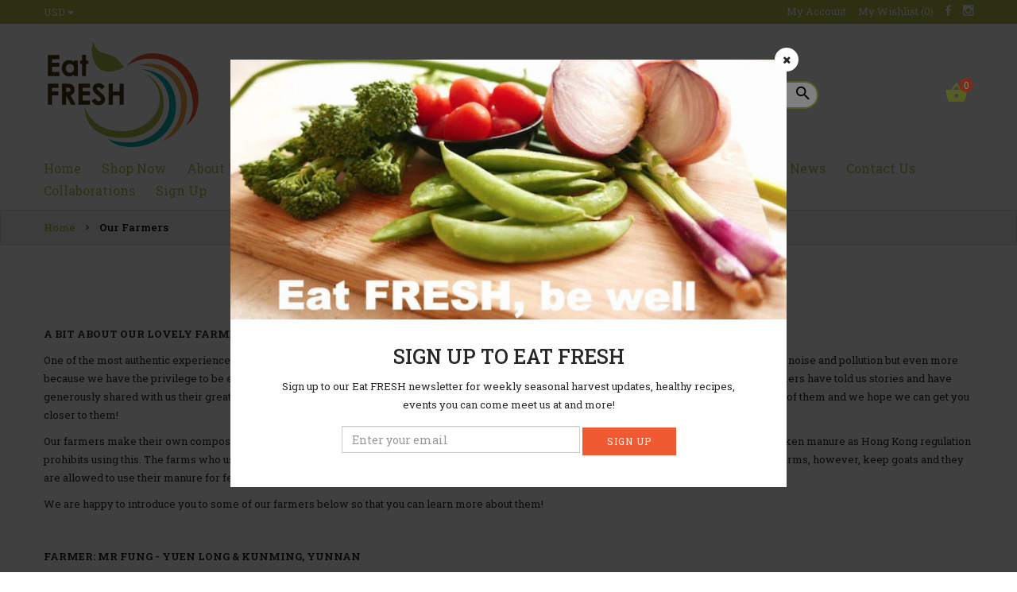

--- FILE ---
content_type: text/html; charset=utf-8
request_url: https://www.eatfresh.com.hk/pages/our-farmers
body_size: 31328
content:
<!doctype html>
<!--[if IE 9]> <html class="ie9 no-js" lang="en"> <![endif]-->
<!--[if (gt IE 9)|!(IE)]><!--> <html class="no-js" lang="en"> <!--<![endif]-->
<head>
  
  <!-- Google tag (gtag.js) -->
<script async src="https://www.googletagmanager.com/gtag/js?id=AW-16941529504"></script>
<script>
  window.dataLayer = window.dataLayer || [];
  function gtag(){dataLayer.push(arguments);}
  gtag('js', new Date());

  gtag('config', 'AW-16941529504');
</script>

  <meta charset="utf-8">
  <!--<meta http-equiv="X-UA-Compatible" content="IE=edge,chrome=1">-->
  <meta name="viewport" content="width=device-width,initial-scale=1">
  <meta name="google-site-verification" content="4ISj8nqbs2VGh8qDrxAOWLuE3jqTye92g9dv6BXdTm8" />
  <meta name="theme-color" content="#7796A8">
  <link rel="canonical" href="https://www.eatfresh.com.hk/pages/our-farmers">

  
    <link rel="shortcut icon" href="//www.eatfresh.com.hk/cdn/shop/files/favicon_16x16.png?v=1613523085" type="image/png">
  

  
  <title>
    Our Eat FRESH Farmers
    
    
    
      &ndash; Eat FRESH HK
    
  </title>

  
    <meta name="description" content="Our Farmers A BIT ABOUT OUR LOVELY FARMERS One of the most authentic experiences in Hong Kong is to go and visit the farms. Not only because of the landscape that brings us far from high-rises, noise and pollution but even more because we have the privilege to be exposed to the local farming reality and the lives of ou">
  

  <!-- /snippets/social-meta-tags.liquid -->
<meta property="og:site_name" content="Eat FRESH HK">
<meta property="og:url" content="https://www.eatfresh.com.hk/pages/our-farmers">
<meta property="og:title" content="Our Eat FRESH Farmers">
<meta property="og:type" content="website">
<meta property="og:description" content="Our Farmers A BIT ABOUT OUR LOVELY FARMERS One of the most authentic experiences in Hong Kong is to go and visit the farms. Not only because of the landscape that brings us far from high-rises, noise and pollution but even more because we have the privilege to be exposed to the local farming reality and the lives of ou">


<meta name="twitter:site" content="@">
<meta name="twitter:card" content="summary_large_image">
<meta name="twitter:title" content="Our Eat FRESH Farmers">
<meta name="twitter:description" content="Our Farmers A BIT ABOUT OUR LOVELY FARMERS One of the most authentic experiences in Hong Kong is to go and visit the farms. Not only because of the landscape that brings us far from high-rises, noise and pollution but even more because we have the privilege to be exposed to the local farming reality and the lives of ou">
    

  <script>
    var theme = {
      strings: {
        addToCart: "Add To Cart",
        soldOut: "Translation missing: en.products.product.sold_out",
        unavailable: "Unavailable"
      },
      moneyFormat: "${{amount}}"
    }
  </script>

  <!--[if (lte IE 9) ]><script src="//www.eatfresh.com.hk/cdn/shop/t/17/assets/match-media.min.js?v=22265819453975888031706646333" type="text/javascript"></script><![endif]-->

  
  <link rel="stylesheet" href="//maxcdn.bootstrapcdn.com/font-awesome/4.7.0/css/font-awesome.min.css">
  
  <link href="https://fonts.googleapis.com/css?family=Roboto+Slab:100,100i,200,200i,300,300i,400,400i,500,500i,600,600i,700,700i,800,800i,900,900i" rel="stylesheet">  

    
  <link href="//maxcdn.bootstrapcdn.com/bootstrap/3.3.4/css/bootstrap.min.css" rel="stylesheet" type="text/css" media="all" /> 
  <link href="//maxcdn.bootstrapcdn.com/font-awesome/4.4.0/css/font-awesome.min.css" rel="stylesheet" type="text/css" media="all" />
  <link rel="stylesheet" href="https://cdnjs.cloudflare.com/ajax/libs/material-design-iconic-font/2.2.0/css/material-design-iconic-font.min.css">
  
  <script src="//cdnjs.cloudflare.com/ajax/libs/jquery.isotope/2.2.0/isotope.pkgd.min.js" type="text/javascript"></script>
  <script src="//www.eatfresh.com.hk/cdn/shop/t/17/assets/imagesloaded.pkgd.min.js?v=58209854333173575541706646333" type="text/javascript"></script>
  
  
  <link href="//www.eatfresh.com.hk/cdn/shop/t/17/assets/social-buttons.scss.css?v=104951911356876678471706646507" rel="stylesheet" type="text/css" media="all" />
  <link href="//www.eatfresh.com.hk/cdn/shop/t/17/assets/slick.css?v=132267812970734733701706646333" rel="stylesheet" type="text/css" media="all" />
   
  
  <link href="//www.eatfresh.com.hk/cdn/shop/t/17/assets/cs-everything.styles.scss.css?v=101718923436132522441706646507" rel="stylesheet" type="text/css" media="all" />  
  <link href="//www.eatfresh.com.hk/cdn/shop/t/17/assets/owl.carousel.css?v=81449784631405239621706646333" rel="stylesheet" type="text/css" media="all" />
  <link href="//www.eatfresh.com.hk/cdn/shop/t/17/assets/cs.animate.css?v=140233821745970963951706646333" rel="stylesheet" type="text/css" media="all" />
  <link href="//www.eatfresh.com.hk/cdn/shop/t/17/assets/slideshow-fade.css?v=5701271015612326151706646333" rel="stylesheet" type="text/css" media="all" />

  
  <script>window.performance && window.performance.mark && window.performance.mark('shopify.content_for_header.start');</script><meta name="google-site-verification" content="hSW50UVKlOjQaa5xUTYGH2Y-HhCN3gRWi8W2cuhrQMo">
<meta name="facebook-domain-verification" content="23ap6x42pz64levr4i8aqod0nylgu4">
<meta id="shopify-digital-wallet" name="shopify-digital-wallet" content="/11118444602/digital_wallets/dialog">
<meta name="shopify-checkout-api-token" content="0d4cbf39e6bb15a7f04143e12cb19686">
<meta id="in-context-paypal-metadata" data-shop-id="11118444602" data-venmo-supported="false" data-environment="production" data-locale="en_US" data-paypal-v4="true" data-currency="HKD">
<script async="async" src="/checkouts/internal/preloads.js?locale=en-HK"></script>
<link rel="preconnect" href="https://shop.app" crossorigin="anonymous">
<script async="async" src="https://shop.app/checkouts/internal/preloads.js?locale=en-HK&shop_id=11118444602" crossorigin="anonymous"></script>
<script id="apple-pay-shop-capabilities" type="application/json">{"shopId":11118444602,"countryCode":"HK","currencyCode":"HKD","merchantCapabilities":["supports3DS"],"merchantId":"gid:\/\/shopify\/Shop\/11118444602","merchantName":"Eat FRESH HK","requiredBillingContactFields":["postalAddress","email","phone"],"requiredShippingContactFields":["postalAddress","email","phone"],"shippingType":"shipping","supportedNetworks":["visa","masterCard","amex"],"total":{"type":"pending","label":"Eat FRESH HK","amount":"1.00"},"shopifyPaymentsEnabled":true,"supportsSubscriptions":true}</script>
<script id="shopify-features" type="application/json">{"accessToken":"0d4cbf39e6bb15a7f04143e12cb19686","betas":["rich-media-storefront-analytics"],"domain":"www.eatfresh.com.hk","predictiveSearch":true,"shopId":11118444602,"locale":"en"}</script>
<script>var Shopify = Shopify || {};
Shopify.shop = "eat-fresh-hk.myshopify.com";
Shopify.locale = "en";
Shopify.currency = {"active":"HKD","rate":"1.0"};
Shopify.country = "HK";
Shopify.theme = {"name":"mandasa everything81-newsho...| Bold | Jan.30.2024","id":134000607392,"schema_name":null,"schema_version":null,"theme_store_id":null,"role":"main"};
Shopify.theme.handle = "null";
Shopify.theme.style = {"id":null,"handle":null};
Shopify.cdnHost = "www.eatfresh.com.hk/cdn";
Shopify.routes = Shopify.routes || {};
Shopify.routes.root = "/";</script>
<script type="module">!function(o){(o.Shopify=o.Shopify||{}).modules=!0}(window);</script>
<script>!function(o){function n(){var o=[];function n(){o.push(Array.prototype.slice.apply(arguments))}return n.q=o,n}var t=o.Shopify=o.Shopify||{};t.loadFeatures=n(),t.autoloadFeatures=n()}(window);</script>
<script>
  window.ShopifyPay = window.ShopifyPay || {};
  window.ShopifyPay.apiHost = "shop.app\/pay";
  window.ShopifyPay.redirectState = null;
</script>
<script id="shop-js-analytics" type="application/json">{"pageType":"page"}</script>
<script defer="defer" async type="module" src="//www.eatfresh.com.hk/cdn/shopifycloud/shop-js/modules/v2/client.init-shop-cart-sync_C5BV16lS.en.esm.js"></script>
<script defer="defer" async type="module" src="//www.eatfresh.com.hk/cdn/shopifycloud/shop-js/modules/v2/chunk.common_CygWptCX.esm.js"></script>
<script type="module">
  await import("//www.eatfresh.com.hk/cdn/shopifycloud/shop-js/modules/v2/client.init-shop-cart-sync_C5BV16lS.en.esm.js");
await import("//www.eatfresh.com.hk/cdn/shopifycloud/shop-js/modules/v2/chunk.common_CygWptCX.esm.js");

  window.Shopify.SignInWithShop?.initShopCartSync?.({"fedCMEnabled":true,"windoidEnabled":true});

</script>
<script>
  window.Shopify = window.Shopify || {};
  if (!window.Shopify.featureAssets) window.Shopify.featureAssets = {};
  window.Shopify.featureAssets['shop-js'] = {"shop-cart-sync":["modules/v2/client.shop-cart-sync_ZFArdW7E.en.esm.js","modules/v2/chunk.common_CygWptCX.esm.js"],"init-fed-cm":["modules/v2/client.init-fed-cm_CmiC4vf6.en.esm.js","modules/v2/chunk.common_CygWptCX.esm.js"],"shop-button":["modules/v2/client.shop-button_tlx5R9nI.en.esm.js","modules/v2/chunk.common_CygWptCX.esm.js"],"shop-cash-offers":["modules/v2/client.shop-cash-offers_DOA2yAJr.en.esm.js","modules/v2/chunk.common_CygWptCX.esm.js","modules/v2/chunk.modal_D71HUcav.esm.js"],"init-windoid":["modules/v2/client.init-windoid_sURxWdc1.en.esm.js","modules/v2/chunk.common_CygWptCX.esm.js"],"shop-toast-manager":["modules/v2/client.shop-toast-manager_ClPi3nE9.en.esm.js","modules/v2/chunk.common_CygWptCX.esm.js"],"init-shop-email-lookup-coordinator":["modules/v2/client.init-shop-email-lookup-coordinator_B8hsDcYM.en.esm.js","modules/v2/chunk.common_CygWptCX.esm.js"],"init-shop-cart-sync":["modules/v2/client.init-shop-cart-sync_C5BV16lS.en.esm.js","modules/v2/chunk.common_CygWptCX.esm.js"],"avatar":["modules/v2/client.avatar_BTnouDA3.en.esm.js"],"pay-button":["modules/v2/client.pay-button_FdsNuTd3.en.esm.js","modules/v2/chunk.common_CygWptCX.esm.js"],"init-customer-accounts":["modules/v2/client.init-customer-accounts_DxDtT_ad.en.esm.js","modules/v2/client.shop-login-button_C5VAVYt1.en.esm.js","modules/v2/chunk.common_CygWptCX.esm.js","modules/v2/chunk.modal_D71HUcav.esm.js"],"init-shop-for-new-customer-accounts":["modules/v2/client.init-shop-for-new-customer-accounts_ChsxoAhi.en.esm.js","modules/v2/client.shop-login-button_C5VAVYt1.en.esm.js","modules/v2/chunk.common_CygWptCX.esm.js","modules/v2/chunk.modal_D71HUcav.esm.js"],"shop-login-button":["modules/v2/client.shop-login-button_C5VAVYt1.en.esm.js","modules/v2/chunk.common_CygWptCX.esm.js","modules/v2/chunk.modal_D71HUcav.esm.js"],"init-customer-accounts-sign-up":["modules/v2/client.init-customer-accounts-sign-up_CPSyQ0Tj.en.esm.js","modules/v2/client.shop-login-button_C5VAVYt1.en.esm.js","modules/v2/chunk.common_CygWptCX.esm.js","modules/v2/chunk.modal_D71HUcav.esm.js"],"shop-follow-button":["modules/v2/client.shop-follow-button_Cva4Ekp9.en.esm.js","modules/v2/chunk.common_CygWptCX.esm.js","modules/v2/chunk.modal_D71HUcav.esm.js"],"checkout-modal":["modules/v2/client.checkout-modal_BPM8l0SH.en.esm.js","modules/v2/chunk.common_CygWptCX.esm.js","modules/v2/chunk.modal_D71HUcav.esm.js"],"lead-capture":["modules/v2/client.lead-capture_Bi8yE_yS.en.esm.js","modules/v2/chunk.common_CygWptCX.esm.js","modules/v2/chunk.modal_D71HUcav.esm.js"],"shop-login":["modules/v2/client.shop-login_D6lNrXab.en.esm.js","modules/v2/chunk.common_CygWptCX.esm.js","modules/v2/chunk.modal_D71HUcav.esm.js"],"payment-terms":["modules/v2/client.payment-terms_CZxnsJam.en.esm.js","modules/v2/chunk.common_CygWptCX.esm.js","modules/v2/chunk.modal_D71HUcav.esm.js"]};
</script>
<script>(function() {
  var isLoaded = false;
  function asyncLoad() {
    if (isLoaded) return;
    isLoaded = true;
    var urls = ["https:\/\/shipping.fireapps.io\/js\/frontend\/frontend-script.js?shop=eat-fresh-hk.myshopify.com","https:\/\/chimpstatic.com\/mcjs-connected\/js\/users\/cd4a12e9c94b1491ea849e8ac\/031355aa0da3ac63b5ff9ed0e.js?shop=eat-fresh-hk.myshopify.com","https:\/\/chimpstatic.com\/mcjs-connected\/js\/users\/cd4a12e9c94b1491ea849e8ac\/ad2252dc5d0d7f632f5021807.js?shop=eat-fresh-hk.myshopify.com","https:\/\/dvbv96fvxd6o6.cloudfront.net\/assets\/js\/shopify.min.js?shop=eat-fresh-hk.myshopify.com","https:\/\/cdn-bundler.nice-team.net\/app\/js\/bundler.js?shop=eat-fresh-hk.myshopify.com","https:\/\/assets.tapcart.com\/__tc-ck-loader\/index.js?appId=0Fm2hkk6qq\u0026environment=production\u0026shop=eat-fresh-hk.myshopify.com"];
    for (var i = 0; i < urls.length; i++) {
      var s = document.createElement('script');
      s.type = 'text/javascript';
      s.async = true;
      s.src = urls[i];
      var x = document.getElementsByTagName('script')[0];
      x.parentNode.insertBefore(s, x);
    }
  };
  if(window.attachEvent) {
    window.attachEvent('onload', asyncLoad);
  } else {
    window.addEventListener('load', asyncLoad, false);
  }
})();</script>
<script id="__st">var __st={"a":11118444602,"offset":28800,"reqid":"49e5523a-f232-4b99-9f68-8fabeb080865-1768705023","pageurl":"www.eatfresh.com.hk\/pages\/our-farmers","s":"pages-20474527802","u":"1f53f629895d","p":"page","rtyp":"page","rid":20474527802};</script>
<script>window.ShopifyPaypalV4VisibilityTracking = true;</script>
<script id="captcha-bootstrap">!function(){'use strict';const t='contact',e='account',n='new_comment',o=[[t,t],['blogs',n],['comments',n],[t,'customer']],c=[[e,'customer_login'],[e,'guest_login'],[e,'recover_customer_password'],[e,'create_customer']],r=t=>t.map((([t,e])=>`form[action*='/${t}']:not([data-nocaptcha='true']) input[name='form_type'][value='${e}']`)).join(','),a=t=>()=>t?[...document.querySelectorAll(t)].map((t=>t.form)):[];function s(){const t=[...o],e=r(t);return a(e)}const i='password',u='form_key',d=['recaptcha-v3-token','g-recaptcha-response','h-captcha-response',i],f=()=>{try{return window.sessionStorage}catch{return}},m='__shopify_v',_=t=>t.elements[u];function p(t,e,n=!1){try{const o=window.sessionStorage,c=JSON.parse(o.getItem(e)),{data:r}=function(t){const{data:e,action:n}=t;return t[m]||n?{data:e,action:n}:{data:t,action:n}}(c);for(const[e,n]of Object.entries(r))t.elements[e]&&(t.elements[e].value=n);n&&o.removeItem(e)}catch(o){console.error('form repopulation failed',{error:o})}}const l='form_type',E='cptcha';function T(t){t.dataset[E]=!0}const w=window,h=w.document,L='Shopify',v='ce_forms',y='captcha';let A=!1;((t,e)=>{const n=(g='f06e6c50-85a8-45c8-87d0-21a2b65856fe',I='https://cdn.shopify.com/shopifycloud/storefront-forms-hcaptcha/ce_storefront_forms_captcha_hcaptcha.v1.5.2.iife.js',D={infoText:'Protected by hCaptcha',privacyText:'Privacy',termsText:'Terms'},(t,e,n)=>{const o=w[L][v],c=o.bindForm;if(c)return c(t,g,e,D).then(n);var r;o.q.push([[t,g,e,D],n]),r=I,A||(h.body.append(Object.assign(h.createElement('script'),{id:'captcha-provider',async:!0,src:r})),A=!0)});var g,I,D;w[L]=w[L]||{},w[L][v]=w[L][v]||{},w[L][v].q=[],w[L][y]=w[L][y]||{},w[L][y].protect=function(t,e){n(t,void 0,e),T(t)},Object.freeze(w[L][y]),function(t,e,n,w,h,L){const[v,y,A,g]=function(t,e,n){const i=e?o:[],u=t?c:[],d=[...i,...u],f=r(d),m=r(i),_=r(d.filter((([t,e])=>n.includes(e))));return[a(f),a(m),a(_),s()]}(w,h,L),I=t=>{const e=t.target;return e instanceof HTMLFormElement?e:e&&e.form},D=t=>v().includes(t);t.addEventListener('submit',(t=>{const e=I(t);if(!e)return;const n=D(e)&&!e.dataset.hcaptchaBound&&!e.dataset.recaptchaBound,o=_(e),c=g().includes(e)&&(!o||!o.value);(n||c)&&t.preventDefault(),c&&!n&&(function(t){try{if(!f())return;!function(t){const e=f();if(!e)return;const n=_(t);if(!n)return;const o=n.value;o&&e.removeItem(o)}(t);const e=Array.from(Array(32),(()=>Math.random().toString(36)[2])).join('');!function(t,e){_(t)||t.append(Object.assign(document.createElement('input'),{type:'hidden',name:u})),t.elements[u].value=e}(t,e),function(t,e){const n=f();if(!n)return;const o=[...t.querySelectorAll(`input[type='${i}']`)].map((({name:t})=>t)),c=[...d,...o],r={};for(const[a,s]of new FormData(t).entries())c.includes(a)||(r[a]=s);n.setItem(e,JSON.stringify({[m]:1,action:t.action,data:r}))}(t,e)}catch(e){console.error('failed to persist form',e)}}(e),e.submit())}));const S=(t,e)=>{t&&!t.dataset[E]&&(n(t,e.some((e=>e===t))),T(t))};for(const o of['focusin','change'])t.addEventListener(o,(t=>{const e=I(t);D(e)&&S(e,y())}));const B=e.get('form_key'),M=e.get(l),P=B&&M;t.addEventListener('DOMContentLoaded',(()=>{const t=y();if(P)for(const e of t)e.elements[l].value===M&&p(e,B);[...new Set([...A(),...v().filter((t=>'true'===t.dataset.shopifyCaptcha))])].forEach((e=>S(e,t)))}))}(h,new URLSearchParams(w.location.search),n,t,e,['guest_login'])})(!0,!0)}();</script>
<script integrity="sha256-4kQ18oKyAcykRKYeNunJcIwy7WH5gtpwJnB7kiuLZ1E=" data-source-attribution="shopify.loadfeatures" defer="defer" src="//www.eatfresh.com.hk/cdn/shopifycloud/storefront/assets/storefront/load_feature-a0a9edcb.js" crossorigin="anonymous"></script>
<script crossorigin="anonymous" defer="defer" src="//www.eatfresh.com.hk/cdn/shopifycloud/storefront/assets/shopify_pay/storefront-65b4c6d7.js?v=20250812"></script>
<script data-source-attribution="shopify.dynamic_checkout.dynamic.init">var Shopify=Shopify||{};Shopify.PaymentButton=Shopify.PaymentButton||{isStorefrontPortableWallets:!0,init:function(){window.Shopify.PaymentButton.init=function(){};var t=document.createElement("script");t.src="https://www.eatfresh.com.hk/cdn/shopifycloud/portable-wallets/latest/portable-wallets.en.js",t.type="module",document.head.appendChild(t)}};
</script>
<script data-source-attribution="shopify.dynamic_checkout.buyer_consent">
  function portableWalletsHideBuyerConsent(e){var t=document.getElementById("shopify-buyer-consent"),n=document.getElementById("shopify-subscription-policy-button");t&&n&&(t.classList.add("hidden"),t.setAttribute("aria-hidden","true"),n.removeEventListener("click",e))}function portableWalletsShowBuyerConsent(e){var t=document.getElementById("shopify-buyer-consent"),n=document.getElementById("shopify-subscription-policy-button");t&&n&&(t.classList.remove("hidden"),t.removeAttribute("aria-hidden"),n.addEventListener("click",e))}window.Shopify?.PaymentButton&&(window.Shopify.PaymentButton.hideBuyerConsent=portableWalletsHideBuyerConsent,window.Shopify.PaymentButton.showBuyerConsent=portableWalletsShowBuyerConsent);
</script>
<script data-source-attribution="shopify.dynamic_checkout.cart.bootstrap">document.addEventListener("DOMContentLoaded",(function(){function t(){return document.querySelector("shopify-accelerated-checkout-cart, shopify-accelerated-checkout")}if(t())Shopify.PaymentButton.init();else{new MutationObserver((function(e,n){t()&&(Shopify.PaymentButton.init(),n.disconnect())})).observe(document.body,{childList:!0,subtree:!0})}}));
</script>
<link id="shopify-accelerated-checkout-styles" rel="stylesheet" media="screen" href="https://www.eatfresh.com.hk/cdn/shopifycloud/portable-wallets/latest/accelerated-checkout-backwards-compat.css" crossorigin="anonymous">
<style id="shopify-accelerated-checkout-cart">
        #shopify-buyer-consent {
  margin-top: 1em;
  display: inline-block;
  width: 100%;
}

#shopify-buyer-consent.hidden {
  display: none;
}

#shopify-subscription-policy-button {
  background: none;
  border: none;
  padding: 0;
  text-decoration: underline;
  font-size: inherit;
  cursor: pointer;
}

#shopify-subscription-policy-button::before {
  box-shadow: none;
}

      </style>

<script>window.performance && window.performance.mark && window.performance.mark('shopify.content_for_header.end');</script>

<script src="//www.eatfresh.com.hk/cdn/shop/t/17/assets/bsub.js?v=130218984598036474621706647037" type="text/javascript"></script>
<link href="//www.eatfresh.com.hk/cdn/shop/t/17/assets/bsub.css?v=175563086904300397811725025488" rel="stylesheet" type="text/css" media="all" />

  
  
  <script src="https://cdnjs.cloudflare.com/ajax/libs/jquery/2.2.3/jquery.min.js" type="text/javascript"></script>
  <script src="//www.eatfresh.com.hk/cdn/shop/t/17/assets/modernizr.min.js?v=26620055551102246001706646333" type="text/javascript"></script>
  
  <script src="//www.eatfresh.com.hk/cdn/shopifycloud/storefront/assets/themes_support/option_selection-b017cd28.js" type="text/javascript"></script>
  <script src="//www.eatfresh.com.hk/cdn/shopifycloud/storefront/assets/themes_support/api.jquery-7ab1a3a4.js" type="text/javascript"></script>
  
  
  
  
  <script src="//maxcdn.bootstrapcdn.com/bootstrap/3.3.4/js/bootstrap.min.js" type="text/javascript"></script>
  <script src="//cdn.linearicons.com/free/1.0.0/svgembedder.min.js" type="text/javascript"></script>
  <script src="//cdnjs.cloudflare.com/ajax/libs/jquery.isotope/2.2.0/isotope.pkgd.min.js" type="text/javascript"></script>
  
  <link href="//www.eatfresh.com.hk/cdn/shop/t/17/assets/bxslider.css?v=182299447467963507651706646333" rel="stylesheet" type="text/css" media="all" />
  <script src="//www.eatfresh.com.hk/cdn/shop/t/17/assets/bxslider.js?v=39282186127077873191706646333" type="text/javascript"></script>
  
  <script src="//www.eatfresh.com.hk/cdn/shop/t/17/assets/instafeed.min.js?v=109694167883035091191706646333" type="text/javascript"></script>
  <link href="//www.eatfresh.com.hk/cdn/shop/t/17/assets/jquery.scrollbar.css?v=802664666959103511706646333" rel="stylesheet" type="text/css" media="all" />
  <script src="//www.eatfresh.com.hk/cdn/shop/t/17/assets/jquery.scrollbar.min.js?v=115535972734278884811706646333" type="text/javascript"></script>
  <script src="//www.eatfresh.com.hk/cdn/shop/t/17/assets/owl.carousel.min.js?v=115244212383009658551706646333" type="text/javascript"></script>
  <script src="//www.eatfresh.com.hk/cdn/shop/t/17/assets/slick.min.js?v=89980774482270015571706646333" type="text/javascript"></script>
  <script src="//www.eatfresh.com.hk/cdn/shop/t/17/assets/loadmore.js?v=115793484301416696201706646333" type="text/javascript"></script>
  
  
  
  
  
  
  
  
  
  
  <script src="//www.eatfresh.com.hk/cdn/shop/t/17/assets/jquery.smooth-scroll.min.js?v=43313576185879874181706646333" type="text/javascript"></script>  
  

 <link href="//www.eatfresh.com.hk/cdn/shop/t/17/assets/custom.css?v=171171607795230040511706646333" rel="stylesheet" type="text/css" media="all" />
 

  <!-- mandasa custom css -->
  <style>
    .ctm-search-json .article-content {
    padding: 0 10px;
    border-bottom: 0;
    margin-bottom: 0;
}
.ctm-search-json .blog-body {
    border: 1px solid #ddd;
    padding-bottom: 20px;
    display: inline-block;
    width: 100%;
    margin-bottom: 40px;
    cursor: pointer;
    box-shadow: 1px 1px 5px 1px transparent;
    transition: all .3s ease;
}
.ctm-search-json .blog-post-figure, .ctm-search-json .blog-information {
    margin-bottom: 10px;
        color: #88898b;
}
.ctm-search-json .blog-information, .ctm-search-json .blog-post-share, .ctm-search-json .blog-post-body {
    padding: 0 5%;
}
.ctm-search-json .blog-information ul li span {
    color: #aebc47;
}
.ctm-search-json .blog-information ul li{
  font-size: 16px;
}
.ctm-search-json .blog-post-body {
    margin-bottom: 50px;
}
.ctm-search-json .blog-title{
    margin-top: 0;
}
.ctm-search-json .article-content .blog-post-share ul {
    display: flex;
}
.ctm-search-json .article-content .blog-post-share ul li {
    margin-right: 10px;
}
/* .ctm-search-json .search-field{
  display:none;
} */
#ctm-search input {
    width: 100%;
    padding: 5px 20px;
    font-size: 16px;
    border-radius: 50px;
    border: 2px solid #aebd58!important;
}
form#ctm-search {
    max-width: 700px;
    margin: auto;
    position: relative;
}
form#ctm-search label {
    font-size: 18px;
    padding-left: 5px;
}
#ctm-search button.search_submit {
    position: absolute;
    right: 0;
    height: 100%;
    top: 0;
    background: #aebd58;
    color: #fff;
    border: navajowhite;
    font-size: 22px;
    padding: 0 15px;
    border-radius: 0px 20px 20px 0px;
}
@media (max-width: 767px){
  .ctm-search-json .col-sm-4 {
      width: 50%;
  }
}
  </style>
<!-- mandasa custom css -->

  
  
<!-- BEGIN app block: shopify://apps/bold-subscriptions/blocks/bsub-embed/9ceb49f0-5fe5-4b5e-943d-f8af8985167d -->
<script id="bold-subscriptions-app-embed-script" type="text/javascript" defer>
    
        
            if (window.location.href.includes('pages/manage-subscriptions')) {
                const queryParams = new URLSearchParams(window.location.search);
                if(queryParams.has('deep_link') && queryParams.get('deep_link') === 'upsell' &&
                    queryParams.has('type') && queryParams.get('type') === 'upcoming-order-email'
                ) {
                    window.location.href=`/account/login?${queryParams.toString()}&from_msp=true`;
                }
            } else if (window.location.href.includes('/account/login')) {
                document.addEventListener('DOMContentLoaded', function() {
                    const queryParams = new URLSearchParams(window.location.search);
                    if(queryParams.has('from_msp')) {
                        queryParams.delete('from_msp');

                        let form = document.querySelector("#customer_login");

                        if(form) {
                            let input = document.createElement('input');
                            input.type = 'hidden';
                            input.name = 'return_to';
                            input.value = `https://www.eatfresh.com.hk/pages/manage-subscriptions?${queryParams.toString()}`;

                            form.appendChild(input);
                        }
                    }
                });
            }
        
    

    window.BOLD = window.BOLD || {};
    window.BOLD.subscriptions = window.BOLD.subscriptions || {};
    window.BOLD.subscriptions.config = window.BOLD.subscriptions.config || {};
    window.BOLD.subscriptions.config.isAppEmbedEnabled = true;
    window.BOLD.subscriptions.classes = window.BOLD.subscriptions.classes || {};
    window.BOLD.subscriptions.patches = window.BOLD.subscriptions.patches || {};
    window.BOLD.subscriptions.patches.maxCheckoutRetries = window.BOLD.subscriptions.patches.maxCheckoutRetries || 200;
    window.BOLD.subscriptions.patches.currentCheckoutRetries = window.BOLD.subscriptions.patches.currentCheckoutRetries || 0;
    window.BOLD.subscriptions.patches.maxCashierPatchAttempts = window.BOLD.subscriptions.patches.maxCashierPatchAttempts || 200;
    window.BOLD.subscriptions.patches.currentCashierPatchAttempts = window.BOLD.subscriptions.patches.currentCashierPatchAttempts || 0;
    window.BOLD.subscriptions.config.platform = 'shopify';
    window.BOLD.subscriptions.config.shopDomain = 'eat-fresh-hk.myshopify.com';
    window.BOLD.subscriptions.config.customDomain = 'www.eatfresh.com.hk';
    window.BOLD.subscriptions.config.shopIdentifier = '11118444602';
    window.BOLD.subscriptions.config.cashierUrl = 'https://cashier.boldcommerce.com';
    window.BOLD.subscriptions.config.boldAPIBase = 'https://app-api.boldapps.net/';
    window.BOLD.subscriptions.config.cashierApplicationUUID = '2e6a2bbc-b12b-4255-abdf-a02af85c0d4e';
    window.BOLD.subscriptions.config.appUrl = 'https://sub.boldapps.net';
    window.BOLD.subscriptions.config.currencyCode = 'HKD';
    window.BOLD.subscriptions.config.checkoutType = 'shopify';
    window.BOLD.subscriptions.config.currencyFormat = "$\u0026#123;\u0026#123;amount}}";
    window.BOLD.subscriptions.config.shopCurrencies = [{"id":6998,"currency":"HKD","currency_format":"$\u0026#123;\u0026#123;amount}}","created_at":"2024-06-28 06:23:05","updated_at":"2024-06-28 06:23:05"}];
    window.BOLD.subscriptions.config.shopSettings = {"allow_msp_cancellation":true,"allow_msp_prepaid_renewal":true,"customer_can_pause_subscription":true,"customer_can_change_next_order_date":true,"customer_can_change_order_frequency":true,"customer_can_create_an_additional_order":false,"customer_can_use_passwordless_login":false,"customer_passwordless_login_redirect":false,"customer_can_add_products_to_existing_subscriptions":true,"show_currency_code":true,"stored_payment_method_policy":"required","customer_portal_path":"pages\/manage-subscriptions"};
    window.BOLD.subscriptions.config.customerLoginPath = null;
    window.BOLD.subscriptions.config.isPrepaidEnabled = window.BOLD.subscriptions.config.isPrepaidEnabled || true;
    window.BOLD.subscriptions.config.loadSubscriptionGroupFrom = 'default';
    window.BOLD.subscriptions.config.loadSubscriptionGroupFromTypes = "default";
    window.BOLD.subscriptions.config.cashierPluginOnlyMode = window.BOLD.subscriptions.config.cashierPluginOnlyMode || false;
    if (window.BOLD.subscriptions.config.waitForCheckoutLoader === undefined) {
        window.BOLD.subscriptions.config.waitForCheckoutLoader = true;
    }

    window.BOLD.subscriptions.config.addToCartFormSelectors = window.BOLD.subscriptions.config.addToCartFormSelectors || [];
    window.BOLD.subscriptions.config.addToCartButtonSelectors = window.BOLD.subscriptions.config.addToCartButtonSelectors || [];
    window.BOLD.subscriptions.config.widgetInsertBeforeSelectors = window.BOLD.subscriptions.config.widgetInsertBeforeSelectors || [];
    window.BOLD.subscriptions.config.quickAddToCartButtonSelectors = window.BOLD.subscriptions.config.quickAddToCartButtonSelectors || [];
    window.BOLD.subscriptions.config.cartElementSelectors = window.BOLD.subscriptions.config.cartElementSelectors || [];
    window.BOLD.subscriptions.config.cartTotalElementSelectors = window.BOLD.subscriptions.config.cartTotalElementSelectors || [];
    window.BOLD.subscriptions.config.lineItemSelectors = window.BOLD.subscriptions.config.lineItemSelectors || [];
    window.BOLD.subscriptions.config.lineItemNameSelectors = window.BOLD.subscriptions.config.lineItemNameSelectors || [];
    window.BOLD.subscriptions.config.checkoutButtonSelectors = window.BOLD.subscriptions.config.checkoutButtonSelectors || [];

    window.BOLD.subscriptions.config.featureFlags = window.BOLD.subscriptions.config.featureFlagOverrides || ["BE-2298-Support-Variant-Selections-In-Sub-Groups","BE-6519-admin-edit-delivery-methods","BE-6178-Control-Oversell-Rules-For-Recurrences","BE-6887_Reduce_CBP_Chunk_Size","BE-6741-RESTFUL-discount-codes","BE-6925-remove-bold-error-code-from-error-message","BE-6676-enable-embedded-flow","BE-7736-create-digital-sub-with-no-address","BE-8010-create-subscriptions-with-bold-addresses"];
    window.BOLD.subscriptions.config.subscriptionProcessingFrequency = '60';
    window.BOLD.subscriptions.config.requireMSPInitialLoadingMessage = true;
    window.BOLD.subscriptions.data = window.BOLD.subscriptions.data || {};

    // Interval text markup template
    window.BOLD.subscriptions.config.lineItemPropertyListSelectors = window.BOLD.subscriptions.config.lineItemPropertyListSelectors || [];
    window.BOLD.subscriptions.config.lineItemPropertyListSelectors.push('dl.definitionList');
    window.BOLD.subscriptions.config.lineItemPropertyListTemplate = window.BOLD.subscriptions.config.lineItemPropertyListTemplate || '<dl class="definitionList"></dl>';
    window.BOLD.subscriptions.config.lineItemPropertyTemplate = window.BOLD.subscriptions.config.lineItemPropertyTemplate || '<dt class="definitionList-key">{{key}}:</dt><dd class="definitionList-value">{{value}}</dd>';

    // Discount text markup template
    window.BOLD.subscriptions.config.discountItemTemplate = window.BOLD.subscriptions.config.discountItemTemplate || '<div class="bold-subscriptions-discount"><div class="bold-subscriptions-discount__details">{{details}}</div><div class="bold-subscriptions-discount__total">{{total}}</div></div>';


    // Constants in XMLHttpRequest are not reliable, so we will create our own
    // reference: https://developer.mozilla.org/en-US/docs/Web/API/XMLHttpRequest/readyState
    window.BOLD.subscriptions.config.XMLHttpRequest = {
        UNSENT:0,            // Client has been created. open() not called yet.
        OPENED: 1,           // open() has been called.
        HEADERS_RECEIVED: 2, // send() has been called, and headers and status are available.
        LOADING: 3,          // Downloading; responseText holds partial data.
        DONE: 4              // The operation is complete.
    };

    window.BOLD.subscriptions.config.assetBaseUrl = 'https://sub.boldapps.net';
    if (window.localStorage && window.localStorage.getItem('boldSubscriptionsAssetBaseUrl')) {
        window.BOLD.subscriptions.config.assetBaseUrl = window.localStorage.getItem('boldSubscriptionsAssetBaseUrl')
    }

    window.BOLD.subscriptions.data.subscriptionGroups = [];
    if (localStorage && localStorage.getItem('boldSubscriptionsSubscriptionGroups')) {
        window.BOLD.subscriptions.data.subscriptionGroups = JSON.parse(localStorage.getItem('boldSubscriptionsSubscriptionGroups'));
    } else {
        window.BOLD.subscriptions.data.subscriptionGroups = [{"id":40325,"billing_rules":[{"id":97925,"subscription_group_id":40325,"interval_name":"Weekly delivery","billing_rule":"FREQ=WEEKLY","custom_billing_rule":""},{"id":131852,"subscription_group_id":40325,"interval_name":"Fortnightly","billing_rule":"FREQ=WEEKLY;INTERVAL=2","custom_billing_rule":""}],"is_subscription_only":false,"allow_prepaid":true,"allow_dynamic_discount":false,"is_prepaid_only":true,"should_continue_prepaid":false,"continue_prepaid_type":"as_prepaid","prepaid_durations":[{"id":39853,"subscription_group_id":40325,"total_duration":6,"discount_type":"percentage","discount_value":5},{"id":39854,"subscription_group_id":40325,"total_duration":12,"discount_type":"percentage","discount_value":8},{"id":39855,"subscription_group_id":40325,"total_duration":24,"discount_type":"percentage","discount_value":10}],"dynamic_discounts":[],"selection_options":[{"platform_entity_id":"1464271241274"},{"platform_entity_id":"1464176312378"},{"platform_entity_id":"1464176705594"},{"platform_entity_id":"1463815667770"}],"discount_type":"no_discount","percent_discount":0,"fixed_discount":0,"can_add_to_cart":true},{"id":40353,"billing_rules":[{"id":100661,"subscription_group_id":40353,"interval_name":"Weekly","billing_rule":"FREQ=WEEKLY;INTERVAL=3","custom_billing_rule":""},{"id":100663,"subscription_group_id":40353,"interval_name":"Fortnightly","billing_rule":"FREQ=WEEKLY;INTERVAL=2","custom_billing_rule":""}],"is_subscription_only":false,"allow_prepaid":false,"allow_dynamic_discount":false,"is_prepaid_only":false,"should_continue_prepaid":true,"continue_prepaid_type":"as_prepaid","prepaid_durations":[{"id":39856,"subscription_group_id":40353,"total_duration":1,"discount_type":"percentage","discount_value":0}],"dynamic_discounts":[],"selection_options":[{"platform_entity_id":"1464271241274"},{"platform_entity_id":"1464176705594"},{"platform_entity_id":"1463815667770"},{"platform_entity_id":"1464176312378"}],"discount_type":"no_discount","percent_discount":0,"fixed_discount":0,"can_add_to_cart":true},{"id":40354,"billing_rules":[{"id":100662,"subscription_group_id":40354,"interval_name":"Weekly","billing_rule":"FREQ=WEEKLY;INTERVAL=3","custom_billing_rule":""},{"id":100664,"subscription_group_id":40354,"interval_name":"Fortnightly","billing_rule":"FREQ=WEEKLY;INTERVAL=2","custom_billing_rule":""}],"is_subscription_only":false,"allow_prepaid":false,"allow_dynamic_discount":false,"is_prepaid_only":false,"should_continue_prepaid":true,"continue_prepaid_type":"as_prepaid","prepaid_durations":[{"id":39857,"subscription_group_id":40354,"total_duration":1,"discount_type":"percentage","discount_value":0}],"dynamic_discounts":[{"id":5978,"subscription_group_id":40354,"order_number":1,"discount_type":"percentage","discount_value":0}],"selection_options":[{"platform_entity_id":null},{"platform_entity_id":null},{"platform_entity_id":null},{"platform_entity_id":null},{"platform_entity_id":null},{"platform_entity_id":null},{"platform_entity_id":null},{"platform_entity_id":null},{"platform_entity_id":null},{"platform_entity_id":null},{"platform_entity_id":null},{"platform_entity_id":null},{"platform_entity_id":null},{"platform_entity_id":null},{"platform_entity_id":null},{"platform_entity_id":null},{"platform_entity_id":null},{"platform_entity_id":null},{"platform_entity_id":null},{"platform_entity_id":null},{"platform_entity_id":null},{"platform_entity_id":null},{"platform_entity_id":null},{"platform_entity_id":null},{"platform_entity_id":null},{"platform_entity_id":null},{"platform_entity_id":null},{"platform_entity_id":null},{"platform_entity_id":null},{"platform_entity_id":null},{"platform_entity_id":null},{"platform_entity_id":null},{"platform_entity_id":null},{"platform_entity_id":null},{"platform_entity_id":null},{"platform_entity_id":null},{"platform_entity_id":null},{"platform_entity_id":null},{"platform_entity_id":null},{"platform_entity_id":null},{"platform_entity_id":null},{"platform_entity_id":null},{"platform_entity_id":null},{"platform_entity_id":null},{"platform_entity_id":null},{"platform_entity_id":null},{"platform_entity_id":null},{"platform_entity_id":null},{"platform_entity_id":null},{"platform_entity_id":null},{"platform_entity_id":null},{"platform_entity_id":null},{"platform_entity_id":null},{"platform_entity_id":null}],"discount_type":"percentage","percent_discount":5,"fixed_discount":0,"can_add_to_cart":true}];
    }

    window.BOLD.subscriptions.isFeatureFlagEnabled = function (featureFlag) {
        for (var i = 0; i < window.BOLD.subscriptions.config.featureFlags.length; i++) {
            if (window.BOLD.subscriptions.config.featureFlags[i] === featureFlag){
                return true;
            }
        }
        return false;
    }

    window.BOLD.subscriptions.logger = {
        tag: "bold_subscriptions",
        // the bold subscriptions log level
        // 0 - errors (default)
        // 1 - warnings + errors
        // 2 - info + warnings + errors
        // use window.localStorage.setItem('boldSubscriptionsLogLevel', x) to set the log level
        levels: {
            ERROR: 0,
            WARN: 1,
            INFO: 2,
        },
        level: parseInt((window.localStorage && window.localStorage.getItem('boldSubscriptionsLogLevel')) || "0", 10),
        _log: function(callArgs, level) {
            if (!window.console) {
                return null;
            }

            if (window.BOLD.subscriptions.logger.level < level) {
                return;
            }

            var params = Array.prototype.slice.call(callArgs);
            params.unshift(window.BOLD.subscriptions.logger.tag);

            switch (level) {
                case window.BOLD.subscriptions.logger.levels.INFO:
                    console.info.apply(null, params);
                    return;
                case window.BOLD.subscriptions.logger.levels.WARN:
                    console.warn.apply(null, params);
                    return;
                case window.BOLD.subscriptions.logger.levels.ERROR:
                    console.error.apply(null, params);
                    return;
                default:
                    console.log.apply(null, params);
                    return;
            }
        },
        info: function() {
            window.BOLD.subscriptions.logger._log(arguments, window.BOLD.subscriptions.logger.levels.INFO);
        },
        warn: function() {
            window.BOLD.subscriptions.logger._log(arguments, window.BOLD.subscriptions.logger.levels.WARN);
        },
        error: function() {
            window.BOLD.subscriptions.logger._log(arguments, window.BOLD.subscriptions.logger.levels.ERROR);
        }
    }

    window.BOLD.subscriptions.shouldLoadSubscriptionGroupFromAPI = function() {
        return window.BOLD.subscriptions.config.loadSubscriptionGroupFrom === window.BOLD.subscriptions.config.loadSubscriptionGroupFromTypes['BSUB_API'];
    }

    window.BOLD.subscriptions.getSubscriptionGroupFromProductId = function (productId) {
        var data = window.BOLD.subscriptions.data;
        var foundGroup = null;
        for (var i = 0; i < data.subscriptionGroups.length; i += 1) {
            var subscriptionGroup = data.subscriptionGroups[i];
            for (var j = 0; j < subscriptionGroup.selection_options.length; j += 1) {
                var selectionOption = subscriptionGroup.selection_options[j];
                if (selectionOption.platform_entity_id === productId.toString()) {
                    foundGroup = subscriptionGroup;
                    break;
                }
            }
            if (foundGroup) {
                break;
            }
        }
        return foundGroup;
    };

    window.BOLD.subscriptions.getSubscriptionGroupById = function(subGroupId) {
        var subscriptionGroups = window.BOLD.subscriptions.data.subscriptionGroups;

        for (var i = 0; i < subscriptionGroups.length; i += 1) {
            var subGroup = subscriptionGroups[i];
            if (subGroup.id === subGroupId) {
                return subGroup;
            }
        }

        return null;
    };

    window.BOLD.subscriptions.addSubscriptionGroup = function (subscriptionGroup) {
        if(!window.BOLD.subscriptions.getSubscriptionGroupById(subscriptionGroup.id))
        {
            window.BOLD.subscriptions.data.subscriptionGroups.push(subscriptionGroup);
        }
    }

    window.BOLD.subscriptions.getSubscriptionGroupPrepaidDurationById = function(subscriptionGroupId, prepaidDurationId) {
        var subscriptionGroup = window.BOLD.subscriptions.getSubscriptionGroupById(subscriptionGroupId);

        if (
            !subscriptionGroup
            || !subscriptionGroup.prepaid_durations
            || !subscriptionGroup.prepaid_durations.length
        ) {
            return null;
        }

        for (var i = 0; i < subscriptionGroup.prepaid_durations.length; i++) {
            var prepaidDuration = subscriptionGroup.prepaid_durations[i];
            if (prepaidDuration.id === prepaidDurationId) {
                return prepaidDuration;
            }
        }

        return null;
    }

    window.BOLD.subscriptions.getSubscriptionGroupBillingRuleById = function(subGroup, billingRuleId) {
        for (var i = 0; i < subGroup.billing_rules.length; i += 1) {
            var billingRule = subGroup.billing_rules[i];
            if (billingRule.id === billingRuleId) {
                return billingRule;
            }
        }

        return null;
    };

    window.BOLD.subscriptions.toggleDisabledAddToCartButtons = function(d) {
        var addToCartForms = document.querySelectorAll(window.BOLD.subscriptions.config.addToCartFormSelectors.join(','));
        var disable = !!d;
        for (var i = 0; i < addToCartForms.length; i++) {
            var addToCartForm = addToCartForms[i];
            var productId = window.BOLD.subscriptions.getProductIdFromAddToCartForm(addToCartForm);
            var subscriptionGroup = window.BOLD.subscriptions.getSubscriptionGroupFromProductId(productId);

            if(window.BOLD.subscriptions.isFeatureFlagEnabled('BS2-4659_improve_large_group_selection') ) {
                if (subscriptionGroup || window.BOLD.subscriptions.shouldLoadSubscriptionGroupFromAPI()) {
                    var addToCartButtons = addToCartForm.querySelectorAll(window.BOLD.subscriptions.config.addToCartButtonSelectors.join(','));
                    for (var j = 0; j < addToCartButtons.length; j++) {
                        var addToCartButton = addToCartButtons[j];
                        var toggleAction = disable ?  addToCartButton.setAttribute : addToCartButton.removeAttribute;

                        addToCartButton.disabled = disable;
                        toggleAction.call(addToCartButton, 'data-disabled-by-subscriptions', disable);
                    }
                }
            } else {
                if (subscriptionGroup) {
                    var addToCartButtons = addToCartForm.querySelectorAll(window.BOLD.subscriptions.config.addToCartButtonSelectors.join(','));
                    for (var j = 0; j < addToCartButtons.length; j++) {
                        var addToCartButton = addToCartButtons[j];
                        var toggleAction = disable ?  addToCartButton.setAttribute : addToCartButton.removeAttribute;

                        addToCartButton.disabled = disable;
                        toggleAction.call(addToCartButton, 'data-disabled-by-subscriptions', disable);
                    }
                }
            }

        }
    };

    window.BOLD.subscriptions.disableAddToCartButtons = function () {
        // only disable the add to cart buttons if the app isn't loaded yet
        if (!window.BOLD.subscriptions.app) {
            window.BOLD.subscriptions.toggleDisabledAddToCartButtons(true);
        } else {
            window.BOLD.subscriptions.enableAddToCartButtons();
        }
    };

    window.BOLD.subscriptions.enableAddToCartButtons = function () {
        document.removeEventListener('click', window.BOLD.subscriptions.preventSubscriptionAddToCart);
        window.BOLD.subscriptions.toggleDisabledAddToCartButtons(false);
    };

    window.BOLD.subscriptions.toggleDisabledCheckoutButtons = function(d) {
        var checkoutButtons = document.querySelectorAll(window.BOLD.subscriptions.config.checkoutButtonSelectors.join(','));
        var disable = !!d;
        for (var i = 0; i < checkoutButtons.length; i++) {
            var checkoutButton = checkoutButtons[i];
            var toggleAction = disable ? checkoutButton.setAttribute : checkoutButton.removeAttribute;

            checkoutButton.disabled = disable;
            toggleAction.call(checkoutButton, 'data-disabled-by-subscriptions', disable);
        }
    }

    window.BOLD.subscriptions.disableCheckoutButtons = function() {
        // only disable the checkout buttons if the app isn't loaded yet
        if (!window.BOLD.subscriptions.app) {
            window.BOLD.subscriptions.toggleDisabledCheckoutButtons(true);
        } else {
            window.BOLD.subscriptions.enableCheckoutButtons();
        }
    }

    window.BOLD.subscriptions.enableCheckoutButtons = function() {
        document.removeEventListener('click', window.BOLD.subscriptions.preventCheckout);
        window.BOLD.subscriptions.toggleDisabledCheckoutButtons(false);
    }

    window.BOLD.subscriptions.hasSuccessfulAddToCarts = function() {
        if (typeof(Storage) !== "undefined") {
            var successfulAddToCarts = JSON.parse(
                window.localStorage.getItem('boldSubscriptionsSuccessfulAddToCarts') || '[]'
            );
            if (successfulAddToCarts.length > 0) {
                return true;
            }
        }

        return false;
    }

    window.BOLD.subscriptions.hasPendingAddToCarts = function() {
        if (typeof(Storage) !== "undefined") {
            var pendingAddToCarts = JSON.parse(
                window.localStorage.getItem('boldSubscriptionsPendingAddToCarts') || '[]'
            );
            if (pendingAddToCarts.length > 0) {
                return true;
            }
        }

        return false;
    }

    window.BOLD.subscriptions.addJSAsset = function(src, deferred) {
        var scriptTag = document.getElementById('bold-subscriptions-app-embed-script');
        var jsElement = document.createElement('script');
        jsElement.type = 'text/javascript';
        jsElement.src = src;
        if (deferred) {
           jsElement.defer = true;
        }
        scriptTag.parentNode.insertBefore(jsElement, scriptTag);
    };

    window.BOLD.subscriptions.addCSSAsset = function(href) {
        var scriptTag = document.getElementById('bold-subscriptions-app-embed-script');
        var cssElement = document.createElement('link');
        cssElement.href = href;
        cssElement.rel = 'stylesheet';
        scriptTag.parentNode.insertBefore(cssElement, scriptTag);
    };

    window.BOLD.subscriptions.loadStorefrontAssets = function loadStorefrontAssets() {
        var assets = window.BOLD.subscriptions.config.assets;
        window.BOLD.subscriptions.addCSSAsset(window.BOLD.subscriptions.config.assetBaseUrl + '/static/' + assets['storefront.css']);
        window.BOLD.subscriptions.addJSAsset(window.BOLD.subscriptions.config.assetBaseUrl + '/static/' + assets['storefront.js'], false);
    };

    window.BOLD.subscriptions.loadCustomerPortalAssets = function loadCustomerPortalAssets() {
      if (document.getElementById('customer-portal-root') || document.getElementsByClassName('bsub-express-add-ons-widget')) {
        var assets = window.BOLD.subscriptions.config.assets;
        window.BOLD.subscriptions.addCSSAsset(window.BOLD.subscriptions.config.assetBaseUrl + '/static/' + assets['customer_portal.css']);
        window.BOLD.subscriptions.addJSAsset(window.BOLD.subscriptions.config.assetBaseUrl + '/static/' + assets['customer_portal.js'], true);
      }
    };

    window.BOLD.subscriptions.processManifest = function() {
        if (!window.BOLD.subscriptions.processedManifest) {
            window.BOLD.subscriptions.processedManifest = true;
            window.BOLD.subscriptions.config.assets = JSON.parse(this.responseText);

            
            window.BOLD.subscriptions.loadCustomerPortalAssets();
        }
    };

    window.BOLD.subscriptions.addInitialLoadingMessage = function() {
        var customerPortalNode = document.getElementById('customer-portal-root');
        if (customerPortalNode && window.BOLD.subscriptions.config.requireMSPInitialLoadingMessage) {
            customerPortalNode.innerHTML = '<div class="bold-subscriptions-loader-container"><div class="bold-subscriptions-loader"></div></div>';
        }
    }

    window.BOLD.subscriptions.contentLoaded = function() {
        window.BOLD.subscriptions.data.contentLoadedEventTriggered = true;
        window.BOLD.subscriptions.addInitialLoadingMessage();
        
    };

    window.BOLD.subscriptions.preventSubscriptionAddToCart = function(e) {
        if (e.target.matches(window.BOLD.subscriptions.config.addToCartButtonSelectors.join(',')) && e.target.form) {
            var productId = window.BOLD.subscriptions.getProductIdFromAddToCartForm(e.target.form);
            var subscriptionGroup = window.BOLD.subscriptions.getSubscriptionGroupFromProductId(productId);
            if(window.BOLD.subscriptions.isFeatureFlagEnabled('BS2-4659_improve_large_group_selection'))
            {
                if (subscriptionGroup || window.BOLD.subscriptions.shouldLoadSubscriptionGroupFromAPI()) {
                    // This code prevents products in subscription groups from being added to the cart before the
                    // Subscriptions app fully loads. Once the subscriptions app loads it will re-enable the
                    // buttons. Use window.BOLD.subscriptions.enableAddToCartButtons enable them manually.
                    e.preventDefault();
                    return false;
                }
            } else {
                if (subscriptionGroup) {
                    // This code prevents products in subscription groups from being added to the cart before the
                    // Subscriptions app fully loads. Once the subscriptions app loads it will re-enable the
                    // buttons. Use window.BOLD.subscriptions.enableAddToCartButtons enable them manually.
                    e.preventDefault();
                    return false;
                }
            }

        }
    };

    window.BOLD.subscriptions.preventCheckout = function(e) {
        if (
            e.target.matches(window.BOLD.subscriptions.config.checkoutButtonSelectors.join(','))
            && (window.BOLD.subscriptions.hasSuccessfulAddToCarts() || window.BOLD.subscriptions.hasPendingAddToCarts())
        ) {
            // This code prevents checkouts on the shop until the Subscriptions app fully loads.
            // When the Subscriptions app is ready it will enable the checkout buttons itself.
            // Use window.BOLD.subscriptions.enableCheckoutButtons to enable them manually.
            e.preventDefault();
            return false;
        }
    }

    if (!window.BOLD.subscriptions.config.legacyAssetsLoaded) {
        
        document.addEventListener('DOMContentLoaded', window.BOLD.subscriptions.contentLoaded);
    }

    if (!Element.prototype.matches) {
        Element.prototype.matches =
            Element.prototype.matchesSelector ||
            Element.prototype.mozMatchesSelector ||
            Element.prototype.msMatchesSelector ||
            Element.prototype.oMatchesSelector ||
            Element.prototype.webkitMatchesSelector ||
            function(s) {
                var matches = (this.document || this.ownerDocument).querySelectorAll(s),
                    i = matches.length;
                while (--i >= 0 && matches.item(i) !== this) {}
                return i > -1;
            };
    }

    if (!Element.prototype.closest) {
        Element.prototype.closest = function(s) {
            var el = this;

            do {
                if (Element.prototype.matches.call(el, s)) return el;
                el = el.parentElement || el.parentNode;
            } while (el !== null && el.nodeType === 1);
            return null;
        };
    }

    window.BOLD.subscriptions.setVisibilityOfAdditionalCheckoutButtons = function (isVisible) {
        if (window.BOLD.subscriptions.config.additionalCheckoutSelectors === undefined) {
            return;
        }

        var selectors = window.BOLD.subscriptions.config.additionalCheckoutSelectors;

        for (var i = 0; i < selectors.length; i++) {
            var elements = document.querySelectorAll(selectors[i]);

            for (var j = 0; j < elements.length; j++) {
                elements[j].style.display = isVisible ? 'block' : 'none';
            }
        }
    }

    window.BOLD.subscriptions.hideAdditionalCheckoutButtons = function() {
        window.BOLD.subscriptions.setVisibilityOfAdditionalCheckoutButtons(false);
    };

    window.BOLD.subscriptions.showAdditionalCheckoutButtons = function() {
        window.BOLD.subscriptions.setVisibilityOfAdditionalCheckoutButtons(true);
    };

    window.BOLD.subscriptions.enhanceMspUrls = function(data) {
        var mspUrl = 'https://sub.boldapps.net/shop/18734/customer_portal';
        var elements = document.querySelectorAll("a[href='"+mspUrl+"']");

        if(!elements.length || !data.success) {
            return;
        }

        for (var i = 0; i < elements.length; i++) {
            elements[i].href = elements[i].href + "?jwt="+data.value.jwt+"&customerId="+data.value.customerId;
        }
    };

    if (!window.BOLD.subscriptions.config.legacyAssetsLoaded) {
        window.addEventListener('load', function () {
          if (document.getElementById('customer-portal-root')) {
            window.BOLD.subscriptions.getJWT(window.BOLD.subscriptions.enhanceMspUrls);
          }
        });

        // This will be called immediately
        // Use this anonymous function to avoid polluting the global namespace
        (function() {
            var xhr = new XMLHttpRequest();
            xhr.addEventListener('load', window.BOLD.subscriptions.processManifest);
            xhr.open('GET', window.BOLD.subscriptions.config.assetBaseUrl + '/static/manifest.json?t=' + (new Date()).getTime());
            xhr.send();
        })()
    }

    window.BOLD.subscriptions.patches.patchCashier = function() {
        if (window.BOLD && window.BOLD.checkout) {
            window.BOLD.checkout.disable();
            window.BOLD.checkout.listenerFn = window.BOLD.subscriptions.patches.cashierListenerFn;
            window.BOLD.checkout.enable();
        } else if (window.BOLD.subscriptions.patches.currentCashierPatchAttempts < window.BOLD.subscriptions.patches.maxCashierPatchAttempts) {
            window.BOLD.subscriptions.patches.currentCashierPatchAttempts++;
            setTimeout(window.BOLD.subscriptions.patches.patchCashier, 100);
        }
    };

    window.BOLD.subscriptions.patches.finishCheckout = function(event, form, cart) {
        window.BOLD.subscriptions.patches.currentCheckoutRetries++;

        if (!window.BOLD.subscriptions.app
            && window.BOLD.subscriptions.patches.currentCheckoutRetries < window.BOLD.subscriptions.patches.maxCheckoutRetries
        ) {
            setTimeout(function () { window.BOLD.subscriptions.patches.finishCheckout(event, form, cart); }, 100);
            return;
        } else if (window.BOLD.subscriptions.app) {
            window.BOLD.subscriptions.patches.currentCheckoutRetries = 0;
            window.BOLD.subscriptions.app.addCartParams(form, cart);
        }

        var noSubscriptions = false;
        if ((window.BOLD.subscriptions.app && window.BOLD.subscriptions.app.successfulAddToCarts.length === 0)
            || !window.BOLD.subscriptions.app
        ) {
            noSubscriptions = true;
            event.target.dataset.cashierConfirmedNoPlugins = true;

            if (window.BOLD.subscriptions.setCashierFeatureToken) {
                window.BOLD.subscriptions.setCashierFeatureToken(false);
            }
        }

        if ((noSubscriptions && window.BOLD.subscriptions.config.cashierPluginOnlyMode)
            || (typeof BOLD.checkout.isFeatureRequired === 'function' && !BOLD.checkout.isFeatureRequired())
        ) {
            // send them to the original checkout when in plugin only mode
            // and either BSUB is there but there are no subscription products
            // or BSUB isn't there at all
            if (form.dataset.old_form_action) {
                form.action = form.dataset.old_form_action;
            }
            event.target.click();
        } else {
            // sends them to Cashier since BSUB got a chance to add it's stuff
            // and plugin only mode is not enabled
            form.submit();
        }
    };
</script>
<script id="bold-subscriptions-app-embed-platform-script" type="text/javascript" defer>
    window.BOLD.subscriptions.config.shopPlatformId = '11118444602';
    window.BOLD.subscriptions.config.appSlug = 'subscriptions';

    window.BOLD = window.BOLD || {};
    window.BOLD.subscriptions = window.BOLD.subscriptions || {};
    window.BOLD.subscriptions.data = window.BOLD.subscriptions.data || {};
    window.BOLD.subscriptions.data.platform = window.BOLD.subscriptions.data.platform || {};
    window.BOLD.subscriptions.data.platform.customer = { id: '' };
    window.BOLD.subscriptions.data.platform.product = null;
    window.BOLD.subscriptions.data.platform.products = [];
    window.BOLD.subscriptions.data.platform.variantProductMap = {};

    window.BOLD.subscriptions.addCachedProductData = function(products) {
        // ignore [], null, and undefined
        if (!products) {
            return
        }

        if (!Array.isArray(products)) {
            window.BOLD.subscriptions.logger.warn('products must be an array')
            return
        }

        window.BOLD.subscriptions.data.platform.products.concat(products)

        for (var i = 0; i < products.length; i++) {
            var product = products[i];
            for (var j = 0; j < product.variants.length; j++) {
                var variant = product.variants[j];
                window.BOLD.subscriptions.data.platform.variantProductMap[variant.id] = product;
            }
        }
    }

    
    
    

    window.BOLD.subscriptions.config.addToCartFormSelectors.push(
        '.product-form.product-form-product-template:not(.bold-subscriptions-no-widget)'
        ,'.product-form.product-form--payment-button:not(.bold-subscriptions-no-widget)'
    );
    window.BOLD.subscriptions.config.addToCartButtonSelectors.push('[type="submit"]');
    window.BOLD.subscriptions.config.quickAddToCartButtonSelectors.push('a[data-event-type="product-click"]');
    window.BOLD.subscriptions.config.widgetInsertBeforeSelectors.push('[type="submit"]');
    window.BOLD.subscriptions.config.cartElementSelectors.push('form[action="/cart"]');
    window.BOLD.subscriptions.config.cartTotalElementSelectors.push('[data-cart-subtotal]', '.text-right .ajaxcart__subtotal');
    window.BOLD.subscriptions.config.checkoutButtonSelectors.push(
        '[name="checkout"]',
        '[href*="checkout"]:not([href*="tools/checkout"])',
        '[onclick*="checkout"]:not([onclick*="tools/checkout"])',
    );

    // Discount text markup template
    
    window.BOLD.subscriptions.config.discountItemTemplate = '<div class="bold-subscriptions-discount"><div class="bold-subscriptions-discount__details">{{details}}</div><div class="bold-subscriptions-discount__total">{{total}}</div></div>';
    

    window.BOLD.subscriptions.getProductIdFromAddToCartForm = function(addToCartForm) {
        var idInput = addToCartForm.querySelector('[name="id"]');
        if (idInput === null) {
            window.BOLD.subscriptions.logger.error('could not get variant id input from add to cart form — make sure your form has an input with [name="id"]')
            return null;
        }

        var variantId = parseInt(idInput.value, 10);
        if (isNaN(variantId)) {
            window.BOLD.subscriptions.logger.error('could not parse variant id from [name="id"] input')
            return null;
        }

        var product = window.BOLD.subscriptions.data.platform.variantProductMap[variantId];

        if (product === undefined) {
            window.BOLD.subscriptions.logger.error('could not map variant id to cached product data — call window.BOLD.subscriptions.addCachedProductData(products) to add the product to the cache')
            return null;
        }

        return product.id;
    };

    window.BOLD.subscriptions.getAddToCartForms = function() {
        var forms = [];
        var idInputs = document.querySelectorAll('[name="id"]');

        for (var i = 0; i < idInputs.length; i++) {
            var idInput = idInputs[i];
            var form = idInput.closest('form:not(.bold-subscriptions-no-widget)');
            if (form) {
                forms.push(form);
            }
        }

        return forms;
    };

    window.BOLD.subscriptions.getJWT = function (callback) {
        if(window.BOLD.subscriptions.data.platform.customer.id !== '') {
            var shopPlatformId = '11118444602';
            var appSlug = 'subscriptions';
            var customerPlatformId = window.BOLD.subscriptions.data.platform.customer.id;
            var proxyPath = '/apps/app-proxy/customers/v1/shops/'+shopPlatformId+'/apps/'+appSlug+'/customers/pid/'+customerPlatformId+'/jwt';

            var xmlhttp = new XMLHttpRequest();

            xmlhttp.onreadystatechange = function() {
                if (xmlhttp.readyState === window.BOLD.subscriptions.config.XMLHttpRequest.DONE) {
                    if (xmlhttp.status === 200) {
                        var data = JSON.parse(xmlhttp.responseText);
                        callback({
                            success: true,
                            value: {
                                jwt: data.bold_platform_jwt,
                                customerId: window.BOLD.subscriptions.data.platform.customer.id,
                            },
                        });
                    } else if (xmlhttp.status === 404) {
                        callback({
                            success: false,
                            error: 'not_logged_in',
                        });
                    } else {
                        callback({
                            success: false,
                            error: 'unknown',
                        });
                    }
                }
            };

            xmlhttp.open("GET", proxyPath, true);
            xmlhttp.setRequestHeader('Accept', 'application/liquid');
            xmlhttp.send();
        } else {
            callback({
                success: false,
                error: 'not_logged_in',
            });
        }
    };

    window.BOLD.subscriptions.setCashierFeatureToken = function(value) {
        if (window.BOLD.checkout_features_defaults && window.BOLD.subscriptions.config.cashierApplicationUUID) {
            window.BOLD.checkout_features_defaults.forEach(function(item) {
                if (item.id === window.BOLD.subscriptions.config.cashierApplicationUUID) {
                    item.require = value;
                }
            });
        }
    };

    // Cashier patches
    window.BOLD.subscriptions.patches.cashierListenerFn = function(event) {
        if (window.BOLD.checkout.isCheckoutButton(event.target) && window.BOLD.checkout.isEnabled()) {
            window.BOLD.subscriptions.patches.pushToCashier(event);
        } else if(window.BOLD.checkout.isCheckoutButton(event.target) && typeof window.cashier_installed_on_site === 'undefined') {
            var request = new XMLHttpRequest();
            request.open('HEAD', '/apps/checkout/isInstalled', false);
            request.send(null);

            if(request.status >= 200 && request.status < 400) {
                window.BOLD.subscriptions.patches.pushToCashier(event);
            } else {
                window.cashier_installed_on_site = false;
            }
        }
    };

    window.BOLD.subscriptions.localTime = function() {
        var localDate = new Date();
        return localDate.getTime();
    };


    window.BOLD.subscriptions.patches.pushToCashier = function(event) {
        event.preventDefault();
        var form = window.BOLD.checkout.getForm(event.target);
        var formData = new FormData(form);
        var request = new XMLHttpRequest();
        request.open('POST', '/cart/update.js?tmp=' + Date.now(), true);
        request.setRequestHeader('Content-type', 'application/x-www-form-urlencoded');

        request.onload = function() {
            if (request.status >= 200 && request.status < 400) {
                // Success!
                var cart = JSON.parse(request.responseText);

                // If items are empty redirect back to the cart
                if (cart.items.length === 0) {
                    return window.location.href = '/cart';
                }

                cart.items.forEach(function(element) {
                    delete element.product_description;
                });

                if (document.getElementById('CartSpecialInstructions')) {
                    // If the cart note exists, grab its value
                    cart.note = document.getElementById('CartSpecialInstructions').value;
                }

                var cartObj = JSON.stringify(cart);

                var form = window.BOLD.checkout.getForm(event.target);
                form.dataset.old_form_action = form.action;
                form.action = '/apps/checkout/begin-checkout' + googleAnalyticsGetParamString({});
                var cartCookie = window.BOLD.checkout.getCookie('cart');
                var element = document.createElement('INPUT');
                element.type = 'HIDDEN';
                element.name = 'cart_id';
                element.value = cartCookie;
                form.appendChild(element);

                var dateElement = document.createElement('INPUT');
                dateElement.type = 'HIDDEN';
                dateElement.name = 'checkout_local_time';
                dateElement.value = window.BOLD.subscriptions.localTime();
                form.appendChild(dateElement);

                var cartElement = document.createElement('INPUT');
                cartElement.type = 'HIDDEN';
                cartElement.name = 'cart';
                cartElement.value = cartObj;
                form.appendChild(cartElement);
                form.method = 'POST';

                if(window.BOLD && window.BOLD.checkout && typeof window.BOLD.checkout.languageIsoCode === 'string') {
                    var langInput = document.createElement('INPUT');
                    langInput.type = 'HIDDEN';
                    langInput.name = 'language_iso';
                    langInput.value = window.BOLD.checkout.languageIsoCode;
                    form.appendChild(langInput);
                }

                if (window.BOLD && window.BOLD.common && typeof window.BOLD.common.eventEmitter === 'object' && typeof window.BOLDCURRENCY !== 'undefined') {
                    window.BOLD.common.eventEmitter.emit('BOLD_CASHIER_checkout', {target: form});
                }

                window.BOLD.subscriptions.patches.finishCheckout(event, form, cart);
            }
        };

        request.send(formData);
    };

    
</script>


<!-- END app block --><!-- BEGIN app block: shopify://apps/delivery-pickup/blocks/odd-block/80605365-b4f4-42ba-9b84-3d39984a49dc -->  
  
  
  
  
  <script>
    function _0x2197(_0x2946b1,_0x6c7c4c){var _0x15d7c5=_0x15d7();return _0x2197=function(_0x219790,_0xc28fad){_0x219790=_0x219790-0x11e;var _0x5e1640=_0x15d7c5[_0x219790];return _0x5e1640;},_0x2197(_0x2946b1,_0x6c7c4c);}var _0x50d14b=_0x2197;(function(_0x227c2c,_0x423dfc){var _0x1ec0c9=_0x2197,_0x4f0baa=_0x227c2c();while(!![]){try{var _0x411c1e=parseInt(_0x1ec0c9(0x128))/0x1*(-parseInt(_0x1ec0c9(0x123))/0x2)+-parseInt(_0x1ec0c9(0x12b))/0x3+-parseInt(_0x1ec0c9(0x131))/0x4*(-parseInt(_0x1ec0c9(0x132))/0x5)+parseInt(_0x1ec0c9(0x133))/0x6*(parseInt(_0x1ec0c9(0x130))/0x7)+parseInt(_0x1ec0c9(0x126))/0x8*(-parseInt(_0x1ec0c9(0x12c))/0x9)+parseInt(_0x1ec0c9(0x121))/0xa+-parseInt(_0x1ec0c9(0x11e))/0xb*(-parseInt(_0x1ec0c9(0x135))/0xc);if(_0x411c1e===_0x423dfc)break;else _0x4f0baa['push'](_0x4f0baa['shift']());}catch(_0x405d49){_0x4f0baa['push'](_0x4f0baa['shift']());}}}(_0x15d7,0x9a9d2),window[_0x50d14b(0x12e)]=_0x50d14b(0x127));if(location['href'][_0x50d14b(0x12a)](_0x50d14b(0x136))){var order_id=atob(location[_0x50d14b(0x120)][_0x50d14b(0x129)]('?data=')[0x1])[_0x50d14b(0x129)]('&')[0x0][_0x50d14b(0x129)]('order_id=')[0x1],ty_link=atob(location[_0x50d14b(0x120)][_0x50d14b(0x129)](_0x50d14b(0x12f))[0x1])[_0x50d14b(0x129)]('&')[0x1][_0x50d14b(0x129)](_0x50d14b(0x137))[0x1],exist_id=localStorage[_0x50d14b(0x134)](_0x50d14b(0x122)),orderArray={};exist_id?(!JSON[_0x50d14b(0x124)](exist_id)[order_id]&&(orderArray[order_id]='0'),orderArray={...JSON['parse'](exist_id),...orderArray}):orderArray[order_id]='0',window[_0x50d14b(0x138)][_0x50d14b(0x125)](_0x50d14b(0x122),JSON[_0x50d14b(0x12d)](orderArray)),ty_link!=''&&(window[_0x50d14b(0x11f)]=ty_link);}function _0x15d7(){var _0x478bff=['997208RoDepl','{"0":1}','418478tReEui','split','includes','2243148YpOopi','81UqgdRC','stringify','prevent_checkout','?data=','35vemzzr','120NhMRkl','202715cchOqN','55716JRSdAd','getItem','20389548XjGGUI','data','order_link=','localStorage','11HvWIeX','location','href','7964580uJGPEk','order_id','6wJgwxN','parse','setItem'];_0x15d7=function(){return _0x478bff;};return _0x15d7();}
  </script><script type="text/javascript" async src="https://odd.identixweb.com/order-delivery-date/front_scripts/static/js/main.js"></script><!-- To load our preview using "run wizard" button that time use this JS -->
 <script type="text/javascript" async src="https://odd.identixweb.com/order-delivery-date/assets/js/odd_preview.min.js"></script>

  <!-- END app block --><!-- BEGIN app block: shopify://apps/advance-reorder-repeat-order/blocks/adv-block/2dd67710-95db-4aa2-93c7-6a6c6f57d67f --><script>
	var advance_reorder_money_format = "HK${{amount}}"	
</script>
<script type="text/javascript" defer="defer" src="https://app.identixweb.com/advance-reorder/assets/js/advance-reorder.js"></script>


<!-- END app block --><script src="https://cdn.shopify.com/extensions/592fbad9-b491-4d87-80d3-725673466575/sales-box-free-shipping-bar-2/assets/salesbox.js" type="text/javascript" defer="defer"></script>
<link href="https://cdn.shopify.com/extensions/592fbad9-b491-4d87-80d3-725673466575/sales-box-free-shipping-bar-2/assets/salesbox.css" rel="stylesheet" type="text/css" media="all">
<meta property="og:image" content="https://cdn.shopify.com/s/files/1/0111/1844/4602/files/EatFresh-Logo-No-Slogan.png?height=628&pad_color=fff&v=1613523072&width=1200" />
<meta property="og:image:secure_url" content="https://cdn.shopify.com/s/files/1/0111/1844/4602/files/EatFresh-Logo-No-Slogan.png?height=628&pad_color=fff&v=1613523072&width=1200" />
<meta property="og:image:width" content="1200" />
<meta property="og:image:height" content="628" />
<link href="https://monorail-edge.shopifysvc.com" rel="dns-prefetch">
<script>(function(){if ("sendBeacon" in navigator && "performance" in window) {try {var session_token_from_headers = performance.getEntriesByType('navigation')[0].serverTiming.find(x => x.name == '_s').description;} catch {var session_token_from_headers = undefined;}var session_cookie_matches = document.cookie.match(/_shopify_s=([^;]*)/);var session_token_from_cookie = session_cookie_matches && session_cookie_matches.length === 2 ? session_cookie_matches[1] : "";var session_token = session_token_from_headers || session_token_from_cookie || "";function handle_abandonment_event(e) {var entries = performance.getEntries().filter(function(entry) {return /monorail-edge.shopifysvc.com/.test(entry.name);});if (!window.abandonment_tracked && entries.length === 0) {window.abandonment_tracked = true;var currentMs = Date.now();var navigation_start = performance.timing.navigationStart;var payload = {shop_id: 11118444602,url: window.location.href,navigation_start,duration: currentMs - navigation_start,session_token,page_type: "page"};window.navigator.sendBeacon("https://monorail-edge.shopifysvc.com/v1/produce", JSON.stringify({schema_id: "online_store_buyer_site_abandonment/1.1",payload: payload,metadata: {event_created_at_ms: currentMs,event_sent_at_ms: currentMs}}));}}window.addEventListener('pagehide', handle_abandonment_event);}}());</script>
<script id="web-pixels-manager-setup">(function e(e,d,r,n,o){if(void 0===o&&(o={}),!Boolean(null===(a=null===(i=window.Shopify)||void 0===i?void 0:i.analytics)||void 0===a?void 0:a.replayQueue)){var i,a;window.Shopify=window.Shopify||{};var t=window.Shopify;t.analytics=t.analytics||{};var s=t.analytics;s.replayQueue=[],s.publish=function(e,d,r){return s.replayQueue.push([e,d,r]),!0};try{self.performance.mark("wpm:start")}catch(e){}var l=function(){var e={modern:/Edge?\/(1{2}[4-9]|1[2-9]\d|[2-9]\d{2}|\d{4,})\.\d+(\.\d+|)|Firefox\/(1{2}[4-9]|1[2-9]\d|[2-9]\d{2}|\d{4,})\.\d+(\.\d+|)|Chrom(ium|e)\/(9{2}|\d{3,})\.\d+(\.\d+|)|(Maci|X1{2}).+ Version\/(15\.\d+|(1[6-9]|[2-9]\d|\d{3,})\.\d+)([,.]\d+|)( \(\w+\)|)( Mobile\/\w+|) Safari\/|Chrome.+OPR\/(9{2}|\d{3,})\.\d+\.\d+|(CPU[ +]OS|iPhone[ +]OS|CPU[ +]iPhone|CPU IPhone OS|CPU iPad OS)[ +]+(15[._]\d+|(1[6-9]|[2-9]\d|\d{3,})[._]\d+)([._]\d+|)|Android:?[ /-](13[3-9]|1[4-9]\d|[2-9]\d{2}|\d{4,})(\.\d+|)(\.\d+|)|Android.+Firefox\/(13[5-9]|1[4-9]\d|[2-9]\d{2}|\d{4,})\.\d+(\.\d+|)|Android.+Chrom(ium|e)\/(13[3-9]|1[4-9]\d|[2-9]\d{2}|\d{4,})\.\d+(\.\d+|)|SamsungBrowser\/([2-9]\d|\d{3,})\.\d+/,legacy:/Edge?\/(1[6-9]|[2-9]\d|\d{3,})\.\d+(\.\d+|)|Firefox\/(5[4-9]|[6-9]\d|\d{3,})\.\d+(\.\d+|)|Chrom(ium|e)\/(5[1-9]|[6-9]\d|\d{3,})\.\d+(\.\d+|)([\d.]+$|.*Safari\/(?![\d.]+ Edge\/[\d.]+$))|(Maci|X1{2}).+ Version\/(10\.\d+|(1[1-9]|[2-9]\d|\d{3,})\.\d+)([,.]\d+|)( \(\w+\)|)( Mobile\/\w+|) Safari\/|Chrome.+OPR\/(3[89]|[4-9]\d|\d{3,})\.\d+\.\d+|(CPU[ +]OS|iPhone[ +]OS|CPU[ +]iPhone|CPU IPhone OS|CPU iPad OS)[ +]+(10[._]\d+|(1[1-9]|[2-9]\d|\d{3,})[._]\d+)([._]\d+|)|Android:?[ /-](13[3-9]|1[4-9]\d|[2-9]\d{2}|\d{4,})(\.\d+|)(\.\d+|)|Mobile Safari.+OPR\/([89]\d|\d{3,})\.\d+\.\d+|Android.+Firefox\/(13[5-9]|1[4-9]\d|[2-9]\d{2}|\d{4,})\.\d+(\.\d+|)|Android.+Chrom(ium|e)\/(13[3-9]|1[4-9]\d|[2-9]\d{2}|\d{4,})\.\d+(\.\d+|)|Android.+(UC? ?Browser|UCWEB|U3)[ /]?(15\.([5-9]|\d{2,})|(1[6-9]|[2-9]\d|\d{3,})\.\d+)\.\d+|SamsungBrowser\/(5\.\d+|([6-9]|\d{2,})\.\d+)|Android.+MQ{2}Browser\/(14(\.(9|\d{2,})|)|(1[5-9]|[2-9]\d|\d{3,})(\.\d+|))(\.\d+|)|K[Aa][Ii]OS\/(3\.\d+|([4-9]|\d{2,})\.\d+)(\.\d+|)/},d=e.modern,r=e.legacy,n=navigator.userAgent;return n.match(d)?"modern":n.match(r)?"legacy":"unknown"}(),u="modern"===l?"modern":"legacy",c=(null!=n?n:{modern:"",legacy:""})[u],f=function(e){return[e.baseUrl,"/wpm","/b",e.hashVersion,"modern"===e.buildTarget?"m":"l",".js"].join("")}({baseUrl:d,hashVersion:r,buildTarget:u}),m=function(e){var d=e.version,r=e.bundleTarget,n=e.surface,o=e.pageUrl,i=e.monorailEndpoint;return{emit:function(e){var a=e.status,t=e.errorMsg,s=(new Date).getTime(),l=JSON.stringify({metadata:{event_sent_at_ms:s},events:[{schema_id:"web_pixels_manager_load/3.1",payload:{version:d,bundle_target:r,page_url:o,status:a,surface:n,error_msg:t},metadata:{event_created_at_ms:s}}]});if(!i)return console&&console.warn&&console.warn("[Web Pixels Manager] No Monorail endpoint provided, skipping logging."),!1;try{return self.navigator.sendBeacon.bind(self.navigator)(i,l)}catch(e){}var u=new XMLHttpRequest;try{return u.open("POST",i,!0),u.setRequestHeader("Content-Type","text/plain"),u.send(l),!0}catch(e){return console&&console.warn&&console.warn("[Web Pixels Manager] Got an unhandled error while logging to Monorail."),!1}}}}({version:r,bundleTarget:l,surface:e.surface,pageUrl:self.location.href,monorailEndpoint:e.monorailEndpoint});try{o.browserTarget=l,function(e){var d=e.src,r=e.async,n=void 0===r||r,o=e.onload,i=e.onerror,a=e.sri,t=e.scriptDataAttributes,s=void 0===t?{}:t,l=document.createElement("script"),u=document.querySelector("head"),c=document.querySelector("body");if(l.async=n,l.src=d,a&&(l.integrity=a,l.crossOrigin="anonymous"),s)for(var f in s)if(Object.prototype.hasOwnProperty.call(s,f))try{l.dataset[f]=s[f]}catch(e){}if(o&&l.addEventListener("load",o),i&&l.addEventListener("error",i),u)u.appendChild(l);else{if(!c)throw new Error("Did not find a head or body element to append the script");c.appendChild(l)}}({src:f,async:!0,onload:function(){if(!function(){var e,d;return Boolean(null===(d=null===(e=window.Shopify)||void 0===e?void 0:e.analytics)||void 0===d?void 0:d.initialized)}()){var d=window.webPixelsManager.init(e)||void 0;if(d){var r=window.Shopify.analytics;r.replayQueue.forEach((function(e){var r=e[0],n=e[1],o=e[2];d.publishCustomEvent(r,n,o)})),r.replayQueue=[],r.publish=d.publishCustomEvent,r.visitor=d.visitor,r.initialized=!0}}},onerror:function(){return m.emit({status:"failed",errorMsg:"".concat(f," has failed to load")})},sri:function(e){var d=/^sha384-[A-Za-z0-9+/=]+$/;return"string"==typeof e&&d.test(e)}(c)?c:"",scriptDataAttributes:o}),m.emit({status:"loading"})}catch(e){m.emit({status:"failed",errorMsg:(null==e?void 0:e.message)||"Unknown error"})}}})({shopId: 11118444602,storefrontBaseUrl: "https://www.eatfresh.com.hk",extensionsBaseUrl: "https://extensions.shopifycdn.com/cdn/shopifycloud/web-pixels-manager",monorailEndpoint: "https://monorail-edge.shopifysvc.com/unstable/produce_batch",surface: "storefront-renderer",enabledBetaFlags: ["2dca8a86"],webPixelsConfigList: [{"id":"1019052192","configuration":"{\"config\":\"{\\\"google_tag_ids\\\":[\\\"G-41C8VSC52F\\\",\\\"GT-MQDWQXJM\\\",\\\"AW-16941529504\\\",\\\"G-9DDJVGERXK\\\"],\\\"target_country\\\":\\\"HK\\\",\\\"gtag_events\\\":[{\\\"type\\\":\\\"begin_checkout\\\",\\\"action_label\\\":[\\\"G-41C8VSC52F\\\",\\\"G-9DDJVGERXK\\\"]},{\\\"type\\\":\\\"search\\\",\\\"action_label\\\":[\\\"G-41C8VSC52F\\\",\\\"G-9DDJVGERXK\\\"]},{\\\"type\\\":\\\"view_item\\\",\\\"action_label\\\":[\\\"G-41C8VSC52F\\\",\\\"MC-8PD62QVGKJ\\\",\\\"G-9DDJVGERXK\\\"]},{\\\"type\\\":\\\"purchase\\\",\\\"action_label\\\":[\\\"G-41C8VSC52F\\\",\\\"MC-8PD62QVGKJ\\\",\\\"AW-16941529504\\\/h5NNCIbv6MMaEKDzrI4_\\\",\\\"G-9DDJVGERXK\\\"]},{\\\"type\\\":\\\"page_view\\\",\\\"action_label\\\":[\\\"G-41C8VSC52F\\\",\\\"MC-8PD62QVGKJ\\\",\\\"G-9DDJVGERXK\\\"]},{\\\"type\\\":\\\"add_payment_info\\\",\\\"action_label\\\":[\\\"G-41C8VSC52F\\\",\\\"G-9DDJVGERXK\\\"]},{\\\"type\\\":\\\"add_to_cart\\\",\\\"action_label\\\":[\\\"G-41C8VSC52F\\\",\\\"G-9DDJVGERXK\\\"]}],\\\"enable_monitoring_mode\\\":false}\"}","eventPayloadVersion":"v1","runtimeContext":"OPEN","scriptVersion":"b2a88bafab3e21179ed38636efcd8a93","type":"APP","apiClientId":1780363,"privacyPurposes":[],"dataSharingAdjustments":{"protectedCustomerApprovalScopes":["read_customer_address","read_customer_email","read_customer_name","read_customer_personal_data","read_customer_phone"]}},{"id":"756383904","configuration":"{\"accountID\":\"111\"}","eventPayloadVersion":"v1","runtimeContext":"STRICT","scriptVersion":"08884ba34b1cf5b482b30f8d9d572f18","type":"APP","apiClientId":1788279,"privacyPurposes":["ANALYTICS","MARKETING","SALE_OF_DATA"],"dataSharingAdjustments":{"protectedCustomerApprovalScopes":["read_customer_address","read_customer_email","read_customer_name","read_customer_personal_data","read_customer_phone"]}},{"id":"87851168","eventPayloadVersion":"v1","runtimeContext":"LAX","scriptVersion":"1","type":"CUSTOM","privacyPurposes":["ANALYTICS"],"name":"Google Analytics tag (migrated)"},{"id":"138576032","eventPayloadVersion":"1","runtimeContext":"LAX","scriptVersion":"1","type":"CUSTOM","privacyPurposes":["SALE_OF_DATA"],"name":"Google Ads Custom Pixel "},{"id":"shopify-app-pixel","configuration":"{}","eventPayloadVersion":"v1","runtimeContext":"STRICT","scriptVersion":"0450","apiClientId":"shopify-pixel","type":"APP","privacyPurposes":["ANALYTICS","MARKETING"]},{"id":"shopify-custom-pixel","eventPayloadVersion":"v1","runtimeContext":"LAX","scriptVersion":"0450","apiClientId":"shopify-pixel","type":"CUSTOM","privacyPurposes":["ANALYTICS","MARKETING"]}],isMerchantRequest: false,initData: {"shop":{"name":"Eat FRESH HK","paymentSettings":{"currencyCode":"HKD"},"myshopifyDomain":"eat-fresh-hk.myshopify.com","countryCode":"HK","storefrontUrl":"https:\/\/www.eatfresh.com.hk"},"customer":null,"cart":null,"checkout":null,"productVariants":[],"purchasingCompany":null},},"https://www.eatfresh.com.hk/cdn","fcfee988w5aeb613cpc8e4bc33m6693e112",{"modern":"","legacy":""},{"shopId":"11118444602","storefrontBaseUrl":"https:\/\/www.eatfresh.com.hk","extensionBaseUrl":"https:\/\/extensions.shopifycdn.com\/cdn\/shopifycloud\/web-pixels-manager","surface":"storefront-renderer","enabledBetaFlags":"[\"2dca8a86\"]","isMerchantRequest":"false","hashVersion":"fcfee988w5aeb613cpc8e4bc33m6693e112","publish":"custom","events":"[[\"page_viewed\",{}]]"});</script><script>
  window.ShopifyAnalytics = window.ShopifyAnalytics || {};
  window.ShopifyAnalytics.meta = window.ShopifyAnalytics.meta || {};
  window.ShopifyAnalytics.meta.currency = 'HKD';
  var meta = {"page":{"pageType":"page","resourceType":"page","resourceId":20474527802,"requestId":"49e5523a-f232-4b99-9f68-8fabeb080865-1768705023"}};
  for (var attr in meta) {
    window.ShopifyAnalytics.meta[attr] = meta[attr];
  }
</script>
<script class="analytics">
  (function () {
    var customDocumentWrite = function(content) {
      var jquery = null;

      if (window.jQuery) {
        jquery = window.jQuery;
      } else if (window.Checkout && window.Checkout.$) {
        jquery = window.Checkout.$;
      }

      if (jquery) {
        jquery('body').append(content);
      }
    };

    var hasLoggedConversion = function(token) {
      if (token) {
        return document.cookie.indexOf('loggedConversion=' + token) !== -1;
      }
      return false;
    }

    var setCookieIfConversion = function(token) {
      if (token) {
        var twoMonthsFromNow = new Date(Date.now());
        twoMonthsFromNow.setMonth(twoMonthsFromNow.getMonth() + 2);

        document.cookie = 'loggedConversion=' + token + '; expires=' + twoMonthsFromNow;
      }
    }

    var trekkie = window.ShopifyAnalytics.lib = window.trekkie = window.trekkie || [];
    if (trekkie.integrations) {
      return;
    }
    trekkie.methods = [
      'identify',
      'page',
      'ready',
      'track',
      'trackForm',
      'trackLink'
    ];
    trekkie.factory = function(method) {
      return function() {
        var args = Array.prototype.slice.call(arguments);
        args.unshift(method);
        trekkie.push(args);
        return trekkie;
      };
    };
    for (var i = 0; i < trekkie.methods.length; i++) {
      var key = trekkie.methods[i];
      trekkie[key] = trekkie.factory(key);
    }
    trekkie.load = function(config) {
      trekkie.config = config || {};
      trekkie.config.initialDocumentCookie = document.cookie;
      var first = document.getElementsByTagName('script')[0];
      var script = document.createElement('script');
      script.type = 'text/javascript';
      script.onerror = function(e) {
        var scriptFallback = document.createElement('script');
        scriptFallback.type = 'text/javascript';
        scriptFallback.onerror = function(error) {
                var Monorail = {
      produce: function produce(monorailDomain, schemaId, payload) {
        var currentMs = new Date().getTime();
        var event = {
          schema_id: schemaId,
          payload: payload,
          metadata: {
            event_created_at_ms: currentMs,
            event_sent_at_ms: currentMs
          }
        };
        return Monorail.sendRequest("https://" + monorailDomain + "/v1/produce", JSON.stringify(event));
      },
      sendRequest: function sendRequest(endpointUrl, payload) {
        // Try the sendBeacon API
        if (window && window.navigator && typeof window.navigator.sendBeacon === 'function' && typeof window.Blob === 'function' && !Monorail.isIos12()) {
          var blobData = new window.Blob([payload], {
            type: 'text/plain'
          });

          if (window.navigator.sendBeacon(endpointUrl, blobData)) {
            return true;
          } // sendBeacon was not successful

        } // XHR beacon

        var xhr = new XMLHttpRequest();

        try {
          xhr.open('POST', endpointUrl);
          xhr.setRequestHeader('Content-Type', 'text/plain');
          xhr.send(payload);
        } catch (e) {
          console.log(e);
        }

        return false;
      },
      isIos12: function isIos12() {
        return window.navigator.userAgent.lastIndexOf('iPhone; CPU iPhone OS 12_') !== -1 || window.navigator.userAgent.lastIndexOf('iPad; CPU OS 12_') !== -1;
      }
    };
    Monorail.produce('monorail-edge.shopifysvc.com',
      'trekkie_storefront_load_errors/1.1',
      {shop_id: 11118444602,
      theme_id: 134000607392,
      app_name: "storefront",
      context_url: window.location.href,
      source_url: "//www.eatfresh.com.hk/cdn/s/trekkie.storefront.cd680fe47e6c39ca5d5df5f0a32d569bc48c0f27.min.js"});

        };
        scriptFallback.async = true;
        scriptFallback.src = '//www.eatfresh.com.hk/cdn/s/trekkie.storefront.cd680fe47e6c39ca5d5df5f0a32d569bc48c0f27.min.js';
        first.parentNode.insertBefore(scriptFallback, first);
      };
      script.async = true;
      script.src = '//www.eatfresh.com.hk/cdn/s/trekkie.storefront.cd680fe47e6c39ca5d5df5f0a32d569bc48c0f27.min.js';
      first.parentNode.insertBefore(script, first);
    };
    trekkie.load(
      {"Trekkie":{"appName":"storefront","development":false,"defaultAttributes":{"shopId":11118444602,"isMerchantRequest":null,"themeId":134000607392,"themeCityHash":"3256284434583173967","contentLanguage":"en","currency":"HKD","eventMetadataId":"765f53d9-f7db-4661-87bf-c5b5e868a056"},"isServerSideCookieWritingEnabled":true,"monorailRegion":"shop_domain","enabledBetaFlags":["65f19447"]},"Session Attribution":{},"S2S":{"facebookCapiEnabled":false,"source":"trekkie-storefront-renderer","apiClientId":580111}}
    );

    var loaded = false;
    trekkie.ready(function() {
      if (loaded) return;
      loaded = true;

      window.ShopifyAnalytics.lib = window.trekkie;

      var originalDocumentWrite = document.write;
      document.write = customDocumentWrite;
      try { window.ShopifyAnalytics.merchantGoogleAnalytics.call(this); } catch(error) {};
      document.write = originalDocumentWrite;

      window.ShopifyAnalytics.lib.page(null,{"pageType":"page","resourceType":"page","resourceId":20474527802,"requestId":"49e5523a-f232-4b99-9f68-8fabeb080865-1768705023","shopifyEmitted":true});

      var match = window.location.pathname.match(/checkouts\/(.+)\/(thank_you|post_purchase)/)
      var token = match? match[1]: undefined;
      if (!hasLoggedConversion(token)) {
        setCookieIfConversion(token);
        
      }
    });


        var eventsListenerScript = document.createElement('script');
        eventsListenerScript.async = true;
        eventsListenerScript.src = "//www.eatfresh.com.hk/cdn/shopifycloud/storefront/assets/shop_events_listener-3da45d37.js";
        document.getElementsByTagName('head')[0].appendChild(eventsListenerScript);

})();</script>
  <script>
  if (!window.ga || (window.ga && typeof window.ga !== 'function')) {
    window.ga = function ga() {
      (window.ga.q = window.ga.q || []).push(arguments);
      if (window.Shopify && window.Shopify.analytics && typeof window.Shopify.analytics.publish === 'function') {
        window.Shopify.analytics.publish("ga_stub_called", {}, {sendTo: "google_osp_migration"});
      }
      console.error("Shopify's Google Analytics stub called with:", Array.from(arguments), "\nSee https://help.shopify.com/manual/promoting-marketing/pixels/pixel-migration#google for more information.");
    };
    if (window.Shopify && window.Shopify.analytics && typeof window.Shopify.analytics.publish === 'function') {
      window.Shopify.analytics.publish("ga_stub_initialized", {}, {sendTo: "google_osp_migration"});
    }
  }
</script>
<script
  defer
  src="https://www.eatfresh.com.hk/cdn/shopifycloud/perf-kit/shopify-perf-kit-3.0.4.min.js"
  data-application="storefront-renderer"
  data-shop-id="11118444602"
  data-render-region="gcp-us-central1"
  data-page-type="page"
  data-theme-instance-id="134000607392"
  data-theme-name=""
  data-theme-version=""
  data-monorail-region="shop_domain"
  data-resource-timing-sampling-rate="10"
  data-shs="true"
  data-shs-beacon="true"
  data-shs-export-with-fetch="true"
  data-shs-logs-sample-rate="1"
  data-shs-beacon-endpoint="https://www.eatfresh.com.hk/api/collect"
></script>
</head>

<body class="ctm-page ev81    " >

  
  
  
  <div id="newsletter-popup" class="modal fade" style="display: none;" tabindex="-1" role="dialog" aria-hidden="true">
  <div class="nl-wraper-popup bounceInDown">
    <div class="nl-wraper-popup-inner"> 
      <div class="popup-image">
        
        <img src="//www.eatfresh.com.hk/cdn/shop/files/Eat_FRESH_Newsletter_Pop_Up_grande_crop_center.jpg" alt="" />
        
      </div>
      <form action="https://eatfresh.us6.list-manage.com/subscribe/post?u=cd4a12e9c94b1491ea849e8ac&amp;id=e7325e0f3a" method="post" name="mc-embedded-subscribe-form" target="_blank">
        <h4>SIGN UP TO EAT FRESH</h4>    
        Sign up to our Eat FRESH newsletter for weekly seasonal harvest updates, healthy recipes, events you can come meet us at and more!      
        <div class="group_input">
          <input class="form-control" type="email" name="EMAIL" placeholder="Enter your email" />
          <button class="btn" type="submit">SIGN UP</button>
        </div>       
      </form>
      <div class="nl-popup-close"><span onclick="$('#newsletter-popup').modal('hide')"  data-toggle="tooltip" data-placement="top" title="Close"><i class="fa fa-times"></i></span></div>
    </div>
  </div>
</div>  
  
  
  
  <!-- Header -->
  <header id="top" class="header header--fluid">
    <div id="shopify-section-theme-header" class="shopify-section"><div data-section-id="theme-header" data-section-type="header-section">
  
  
  <div class="emthemesModez-header-topSection">
    <div class="container">
      <div class="left-area col-sm-4">
        
        <li class="navUser-item navUser-item--currencies">
          <div class="currencies-switcher">
            

<div class="currency btn-group uppercase">
  <a class="currency_wrapper dropdown-toggle" data-toggle="dropdown">
    <i class="sub-dropdown1 visible-sm visible-md visible-lg"></i>
    <i class="sub-dropdown visible-sm visible-md visible-lg"></i>
    <span class="currency_code heading hidden-xs">HKD</span>
    <span class="currency_code visible-xs">HKD</span>
    <i class="fa fa-caret-down"></i>
  </a>
  <ul class="currencies dropdown-menu text-left">
    
    
    <li class="currency-HKD active">
      <a href="javascript:;">HKD</a>
      <input type="hidden" value="HKD" />
    </li>
    
    
    
  </ul>
  
  <select class="currencies_src hide" name="currencies">
    
    
    <option value="HKD" selected="selected">HKD</option>
    
    
    
  </select>
</div>

          </div>
        </li>
        
      </div>
      <div class="right-area col-sm-8">
		<ul>         
          
          
          
          <li class="navUser-item navUser-item--login">
            <a class="navUser-action dropdown-toggle" href="/account/login" data-toggle="dropdown">
              <span>My Account</span>
              <i class="sub-dropdown1"></i>
              <i class="sub-dropdown"></i>
            </a>
            <div class="dropdown-menu dropdown--quickLogin">
              <form method="post" action="/account/login" id="customer_login" accept-charset="UTF-8" data-login-with-shop-sign-in="true"><input type="hidden" name="form_type" value="customer_login" /><input type="hidden" name="utf8" value="✓" />
              <div id="bodyBox">
                <ul class="control-container customer-accounts list-unstyled">
                  <li class="clearfix">
                    <input type="email" value="" placeholder="Email Address" name="customer[email]" id="customer_email_box" class="form-control" />
                  </li>
                  
                  <li class="clearfix">
                    <input type="password" value="" placeholder="Password" name="customer[password]" id="customer_password_box" class="form-control password" />
                  </li>
                  
                  <li class="clearfix">
                    <button class="button button--primary" type="submit">Login</button>
                  </li>    
                  <li class="clearfix">
                    <a href="/account/login#recover"><span>Forgot your password ?</span></a>
                    <a href="/account/register"><span>Register new account</span></a>
                  </li>
                </ul>
              </div>
              </form>
            </div>
          </li>
          
          
          
          
          
          
          <li class="navUser-item navUser-item--wishlist">
            <a class="navUser-action" href="/pages/wish-list">
              <span class="text">My Wishlist</span>                    
              (<span class="item-count wishlist-quantity"></span>)
            </a>
          </li>
          
          
          
          
          
          
          
          <li class="fb"><a target="_blank" href="https://www.facebook.com/EatFreshHK/"><i class="zmdi zmdi-facebook"></i></a></li>
          
          
          
          
          
          <li class="it"><a target="_blank" href="https://www.instagram.com/eatfreshhk/"><i class="zmdi zmdi-instagram"></i></a></li>
          
          
          
        </ul>
      </div>
    </div>
          
  </div>
  
  <div class="emthemesModez-header-userSection main-header">
    <div class="container">
      <div class="top-area">
        <div class="main-header-element left-area">
          <div class="header-logo header-logo--center">
            
            <a href="/"><img class="header-logo-image" src="//www.eatfresh.com.hk/cdn/shop/files/EatFresh-Logo-No-Slogan.png" alt="" title="Eat FRESH HK" /></a>
            
          </div>          
        </div>
        <div class="main-header-element right-area">
          <nav class="navUser navUser--right">
            <ul class="navUser-section navUser-section--alt">
              
              <li class="navUser-item navUser-item--search">
                <div class="navUser--quickSearch">
                  <form class="search search-header" action="/search">
                    <input type="hidden" name="type" value="product" />
                    <input type="text" name="q" class="search_box search-header__input" placeholder="Search" value=""  />
                    <button class="search_submit search-header__submit" type="submit">
                      <i class="zmdi zmdi-search"></i>
                    </button>
                  </form> 
                </div>
              </li>
                                      

              

              
              <li class="navUser-item navUser-item--cart">
                <a class="navUser-action dropdown-toggle" data-toggle="dropdown" href="/cart">
                  <i class="zmdi zmdi-shopping-basket"></i>                
                  <span class="navUser-item-cartIcon countPill countPill--positive cart-quantity">0</span>
                  <i class="sub-dropdown1"></i>
                  <i class="sub-dropdown"></i>
                </a>
                <div class="dropdown-menu dropdown--quickCart cart-info">
                  <div class="cart-content">
                    <div class="loading-cart">
                      <img src="//www.eatfresh.com.hk/cdn/shop/t/17/assets/loader.gif?v=147071982126738704471706646333" alt="" />
                    </div>
                  </div>
                </div>
              </li>
              
            </ul>
          </nav>    
        </div>
      </div>
      <div class="bottom-area">
        <nav class="navMainmenu">        
          <div class="navPages-container" id="menu">            
            <nav class="navPages navPages--align-center">
              <ul class="navPages-list">
                
                


<li class="navPages-item ">
  <a href="/">
    <span>Home

  


</span>
  </a>
</li>

                
                


<li class="navPages-item ">
  <a href="/collections">
    <span>Shop Now

  


</span>
  </a>
</li>

                
                


<li class="navPages-item ">
  <a href="/pages/our-story">
    <span>About Us

  


</span>
  </a>
</li>

                
                


<li class="navPages-item ">
  <a href="/pages/our-promise">
    <span>Our Promise

  


</span>
  </a>
</li>

                
                


<li class="navPages-item ">
  <a href="/pages/why-organic">
    <span>Why Organic?

  


</span>
  </a>
</li>

                
                


<li class="navPages-item ">
  <a href="/pages/how-it-works-order-information">
    <span>Order Info

  


</span>
  </a>
</li>

                
                


<li class="navPages-item ">
  <a href="/pages/fruit-veg-subscriptions">
    <span>Subscriptions

  


</span>
  </a>
</li>

                
                


<li class="navPages-item ">
  <a href="/pages/faqs">
    <span>FAQs

  


</span>
  </a>
</li>

                
                


<li class="navPages-item ">
  <a href="/blogs/recipes">
    <span>Recipes

  


</span>
  </a>
</li>

                
                


<li class="navPages-item ">
  <a href="/blogs/news">
    <span>News

  


</span>
  </a>
</li>

                
                


<li class="navPages-item ">
  <a href="/pages/contact-eat-fresh">
    <span>Contact Us

  


</span>
  </a>
</li>

                
                


<li class="navPages-item ">
  <a href="/pages/collaborations">
    <span>Collaborations

  


</span>
  </a>
</li>

                
                


<li class="navPages-item ">
  <a href="/pages/sign-up">
    <span>Sign Up

  


</span>
  </a>
</li>

                  
              </ul>
            </nav>            
          </div>
        </nav>
      </div>
    </div>
  </div>  
  
  <div class="navPages-mobile-container">
    <div class="top-area">
      <div class="navLogo-mobile-item">
        
        <div><a href="/"><img class="header-logo-image" src="//www.eatfresh.com.hk/cdn/shop/files/EatFresh-Logo-No-Slogan.png" alt="" title="Eat FRESH HK" /></a></div>
        
      </div>
    </div>
    <div class="bottom-area">
      <button id="showLeftPush"><i class="zmdi zmdi-menu"></i></button> 
      <div class="right-area">
        
        <div class="navSearch-mobile-item">
          <span class="search-icon">
            <i class="zmdi zmdi-search"></i>
          </span>                    
          <div class="search-content ">
            <form class="search" action="/search">
              <input type="hidden" name="type" value="product" />                        
              <input type="text" name="q" class="search_box" placeholder="search our store" value=""  />
              <span class="search-hide zmdi zmdi-arrow-left" data-search=""></span>
            </form>
          </div>
        </div> 
                
        <div class="navCart-mobile-item navUser-item--cart">
          <a class="navUser-action" href="/cart">
            <i class="zmdi zmdi-shopping-basket"></i>  
            <span class="countPill countPill--positive cart-quantity">0</span>
          </a>
        </div>  
      </div>
    </div>
  </div>
  
  
</div>

<script type="text/javascript">
  function addTopaffix(scr){
    if(scr < 10 ){
      if($('#top').hasClass('affix-top')){
        $('#top').removeClass('affix affix-top').removeClass('fadeInDown animated');
      }
    }
    else{
      if(!$('#top').hasClass('affix-top')){
        $('#top').addClass('affix affix-top').addClass('fadeInDown animated').removeClass('fadeInUp-affix');
      }
    }
  }
  function addBottomaffix(scr){
    if($(window).innerWidth() >= 992 ){
      if(scr > 0 && scr < 115 ){
        if(!$('#top').hasClass('affix-top')){
          $('#top').addClass('affix affix-top').addClass('fadeInDown animated').removeClass('fadeInUp-affix');
        }
      }
      else{
        if($('#top').hasClass('affix-top')){
          $('#top').removeClass('affix-top').removeClass('fadeInDown animated').addClass('fadeInUp-affix animated');
        }
      }
    }
    else {
      if($('#top').hasClass('affix')){
        $('#top').removeClass('affix-top').removeClass('fadeInDown animated').addClass('fadeInUp-affix animated');
      }
    }
  }
  var checks = 0;
  $(window).scroll(function() {
    var scrollTop = $(this).scrollTop();
    if(scrollTop > checks){
      addBottomaffix(scrollTop);
    }
    else if(scrollTop < checks){
      addTopaffix(scrollTop);
    }
    checks = scrollTop;
  });
  $( window ).resize(function() {
    var scrollTop = $(this).scrollTop();
    if(scrollTop > checks){
      addBottomaffix(scrollTop);
    }
    else if(scrollTop < checks){
      addTopaffix(scrollTop);
    }
    checks = scrollTop;
  });
</script>


</div> 
  </header>
  <div class="fix-sticky"></div>
  
  <div class="moTab-navigation">    
    <div class="moTab-navigation-content">
      <div class="moTab-navigation-content-inner">
        <div class="moTab-top-logo">
          <button id="closeLeftPush" class=""><i class="zmdi zmdi-close"></i></button>  
        </div>              
        <div class="nav-menu leftnavi" id="is-mobile-nav-menu">
          <div class="is-mobile-menu-content">
            <div class="mobile-content-link">
              <ul class="nav navbar-nav hoverMenuWrapper">
                
                
                


<li class="navPages-mobile-item">
  <a href="/">
    Home
  </a>
</li>

                
                


<li class="navPages-mobile-item">
  <a href="/collections">
    Shop Now
  </a>
</li>

                
                


<li class="navPages-mobile-item">
  <a href="/pages/our-story">
    About Us
  </a>
</li>

                
                


<li class="navPages-mobile-item">
  <a href="/pages/our-promise">
    Our Promise
  </a>
</li>

                
                


<li class="navPages-mobile-item">
  <a href="/pages/why-organic">
    Why Organic?
  </a>
</li>

                
                


<li class="navPages-mobile-item">
  <a href="/pages/how-it-works-order-information">
    Order Info
  </a>
</li>

                
                


<li class="navPages-mobile-item">
  <a href="/pages/fruit-veg-subscriptions">
    Subscriptions
  </a>
</li>

                
                


<li class="navPages-mobile-item">
  <a href="/pages/faqs">
    FAQs
  </a>
</li>

                
                


<li class="navPages-mobile-item">
  <a href="/blogs/recipes">
    Recipes
  </a>
</li>

                
                


<li class="navPages-mobile-item">
  <a href="/blogs/news">
    News
  </a>
</li>

                
                


<li class="navPages-mobile-item">
  <a href="/pages/contact-eat-fresh">
    Contact Us
  </a>
</li>

                
                


<li class="navPages-mobile-item">
  <a href="/pages/collaborations">
    Collaborations
  </a>
</li>

                
                


<li class="navPages-mobile-item">
  <a href="/pages/sign-up">
    Sign Up
  </a>
</li>

                
              </ul>
            </div>
          </div>
        </div>
        <div class="moTab-bottom-account">
          
          <div class="currencies-switcher"> 
            

<div class="currency btn-group uppercase">
  <a class="currency_wrapper dropdown-toggle" data-toggle="dropdown">
    <i class="sub-dropdown1 visible-sm visible-md visible-lg"></i>
    <i class="sub-dropdown visible-sm visible-md visible-lg"></i>
    <span class="currency_code heading hidden-xs">HKD</span>
    <span class="currency_code visible-xs">HKD</span>
    <i class="fa fa-caret-down"></i>
  </a>
  <ul class="currencies dropdown-menu text-left">
    
    
    <li class="currency-HKD active">
      <a href="javascript:;">HKD</a>
      <input type="hidden" value="HKD" />
    </li>
    
    
    
  </ul>
  
  <select class="currencies_src hide" name="currencies">
    
    
    <option value="HKD" selected="selected">HKD</option>
    
    
    
  </select>
</div>

          </div>
          
          
          <div class="is-mobile-login">                        
            <ul class="customer">
              
              <li class="logout">
                <a href="/account/login">
                  <span>Sign In</span>
                </a>
              </li>
              <li class="account">
                <a href="/account/register" >
                  <span>Sign Up</span></a>
              </li>
              
            </ul>                        
          </div>
          
        </div>
      </div>            
    </div>              
  </div>  

  <!-- Main Content -->
  <div class="page-container" id="PageContainer">
    <main class="main-content" id="MainContent" role="main">
      
      <section class="page-heading heading-content ">
  <div class="container">
    <div class="row">
      <div class="heading-wrapper">
        <h1 class="heading-title"><span>Our Farmers</span></h1>      
        <div class="breadcrumb-group">
          <div class="breadcrumb clearfix">
            <span itemscope itemtype="http://data-vocabulary.org/Breadcrumb">
              <a href="https://www.eatfresh.com.hk" title="Eat FRESH HK" itemprop="url"><span itemprop="title">Home</span></a></span>
            <span class="arrow-space"><i class="zmdi zmdi-chevron-right"></i></span>
            <span itemscope itemtype="http://data-vocabulary.org/Breadcrumb">
              <a href="/pages/our-farmers" title="Our Farmers" itemprop="url"><span itemprop="title">Our Farmers</span></a>
            </span>              
          </div>         
        </div>
      </div>
    </div>
  </div>
</section>

<section class="page-content our-farmers">
  <div class="page-wrapper">
    <div class="container">
      <div class="row">
        <div class="page-inner">
          <div id="page">
            <div class="details">              
              <meta charset="utf-8">
<h2 style="text-align: center;"><strong>Our Farmers</strong></h2>
<p><b>A BIT ABOUT OUR LOVELY FARMERS</b></p>
<p>One of the most authentic experiences in Hong Kong is to go and visit the farms. Not only because of the landscape that brings us far from high-rises, noise and pollution but even more because we have the privilege to be exposed to the local farming reality and the lives of our farmers and friends. Throughout the past years, the farmers have told us stories and have generously shared with us their great knowledge of this difficult and challenging work that is family farming.We are happy to introduce you to some of them and we hope we can get you closer to them!</p>
<p>Our farmers make their own compost with their grass and other organic green leftovers. They cannot (according to the organic regulations) use chicken manure as Hong Kong regulation prohibits using this. The farms who use chicken manure must import this and it must be certified organic as stated in the rules. Some of the organic farms, however, keep goats and they are allowed to use their manure for fertiliser.</p>
<meta charset="utf-8">
<p>We are happy to introduce you to some of our farmers below so that you can learn more about them!</p>
<p> </p>
<p><b>FARMER: MR FUNG - YUEN LONG &amp; KUNMING, YUNNAN</b></p>
<p>Mr Fung has been a pioneer in Hong Kong for organic agriculture: he took part in the creation of HOFA (Hong Kong Farming Association), now called SEED (Sustainable Ecological Ethical Development). He has one farm in Hong Kong and one in Kunming, across the border in China. The one in Kunming is certified organic by the Canada Organic Association and is accredited by USDA and IFOAM. He is a veritable grower and passionate about raising awareness on organic agriculture and natural farming.</p>
<p> </p>
<p><b>FARMER: YUKIS AND MRS. TANG - PING CHE, FANLING</b></p>
<p>Yukis is a young lady with her own job but with the big chance of living in the family farm that her mum is still able to take care of. Mrs. Tang, works in the farm tirelessly to grow any kind of vegetable in the huge patch of land they have. Thanks to the generational gap of mum and daughter, they grow many of the classical Western vegetables that we cherish not omitting other local varieties like cassava, taro, yellow melon, bitter cucumbers and others.</p>
<p>  </p>
<p><img src="https://cdn.shopify.com/s/files/1/0111/1844/4602/files/1_89028b4e-11c6-4da9-8141-1969b947f94a_480x480.png?v=1565166656" alt="" style="float: left;"> <img src="https://cdn.shopify.com/s/files/1/0111/1844/4602/files/2_27922cc7-667b-4e51-865f-0fe0585f71cc_480x480.png?v=1565166673" alt=""></p>
<p><img src="https://cdn.shopify.com/s/files/1/0111/1844/4602/files/Martina_kale_480x480.png?v=1565166850" alt="" style="float: left;"> <img src="https://cdn.shopify.com/s/files/1/0111/1844/4602/files/IG_POSTS_480x480.png?v=1565166896" alt=""></p>
            </div>
          </div>
        </div>
      </div>
    </div>
  </div>
</section>


            
    </main>
  </div>
  
  
  <!-- Footer -->
  <footer class="footer">
    <div id="shopify-section-theme-footer" class="shopify-section"><div class="footer-information">
  <div class="container">
    <section class="footer-info">
    

      

      
        
        <div class="footer-info-col col-xs-12 col-15 not-animated" data-animate="fadeIn" data-delay="0">                  
          <ul class="footer-content footer-info-list">
            
            <li>
              <a href="/pages/how-it-works-order-information"><span>How It Works: Order Info</span></a>
            </li>
            
            <li>
              <a href="/pages/shipping-delivery"><span>Shipping & Delivery</span></a>
            </li>
            
            <li>
              <a href="/pages/faqs"><span>FAQs</span></a>
            </li>
            
            <li>
              <a href="/pages/our-farmers"><span>Our Farmers</span></a>
            </li>
            
          </ul>
        </div>
        
      
        
        <div class="footer-info-col col-xs-12 col-15 not-animated" data-animate="fadeIn" data-delay="100">                  
          <ul class="footer-content footer-info-list">
            
            <li>
              <a href="/pages/our-story"><span>Our Story</span></a>
            </li>
            
            <li>
              <a href="/pages/our-promise"><span>Our Promise</span></a>
            </li>
            
            <li>
              <a href="/pages/why-choose-local"><span>Why Choose Local?</span></a>
            </li>
            
            <li>
              <a href="/pages/why-organic"><span>Why Choose Organic?</span></a>
            </li>
            
            <li>
              <a href="/policies/terms-of-service"><span>Terms of Service</span></a>
            </li>
            
            <li>
              <a href="/policies/refund-policy"><span>Refund policy</span></a>
            </li>
            
          </ul>
        </div>
        
      
        
        <div class="footer-info-col col-xs-12 col-15 not-animated" data-animate="fadeIn" data-delay="200">                  
          <ul class="footer-content footer-info-list">
            
            <li>
              <a href="/pages/fruit-veg-subscriptions"><span>Fruit & Veg Subscriptions</span></a>
            </li>
            
            <li>
              <a href="/blogs/recipes"><span>Recipes</span></a>
            </li>
            
            <li>
              <a href="/blogs/news"><span>News</span></a>
            </li>
            
            <li>
              <a href="/pages/contact-eat-fresh"><span>Contact Eat FRESH</span></a>
            </li>
            
            <li>
              <a href="/pages/sign-up"><span>Sign Up For Updates</span></a>
            </li>
            
          </ul>
        </div>
        
      
        
		<div class="footer-info-col col-xs-12 col-15 not-animated" data-animate="fadeIn" data-delay="300">
          <ul class="socialLinks socialLinks--alt">
            <li class="socialLinks-item"><a target="_blank" href="https://www.facebook.com/EatFreshHK/" title="Eat FRESH HK on Facebook" class="icon-social facebook"><i class="fa fa-facebook"></i> Like Us on Facebook</a></li>
                        
                                    
            
            <li class="socialLinks-item"><a target="_blank" href="https://www.instagram.com/eatfreshhk/" title="Eat FRESH HK on Instagram" class="icon-social instagram"><i class="fa fa-instagram"></i> Follow Us on Instagram</a></li>                                    
            	
            
            	
            	    
          </ul>
        </div>
        
      
        
        <div class="footer-info-col col-xs-12 col-15 not-animated" data-animate="fadeIn" data-delay="400">                  
          <ul class="footer-content footer-info-list">
            
            <li>
              <a href="/pages/cookies-policy"><span>Cookies Policy</span></a>
            </li>
            
            <li>
              <a href="/pages/privacy-policy"><span>Privacy Policy</span></a>
            </li>
            
          </ul>
        </div>
        
      
    
    </section>
  </div>
</div>

<div class="footer-copyright">
  <div class="container"> 
    <div class="left-area col-sm-6">
      <article class="powered-by">
        Copyright &copy; 2026 <a href="/" title="">Eat FRESH HK</a>. All Rights Reserved
      </article>
    </div>
    
    <div class="right-area col-sm-6">
      <div class="methods-of-payment">
        
        
        <img src="//www.eatfresh.com.hk/cdn/shopifycloud/storefront/assets/payment_icons/american_express-1efdc6a3.svg" height="35" alt="american express" />
        
        
        
        
        
        
        
        
        
        
        <img src="//www.eatfresh.com.hk/cdn/shopifycloud/storefront/assets/payment_icons/master-54b5a7ce.svg" height="35" alt="master" />
        <img src="//www.eatfresh.com.hk/cdn/shopifycloud/storefront/assets/payment_icons/paypal-a7c68b85.svg" height="35" alt="paypal" />
        <img src="//www.eatfresh.com.hk/cdn/shopifycloud/storefront/assets/payment_icons/visa-65d650f7.svg" height="35" alt="visa" />
      </div>
    </div>
    
  </div>
</div>

</div>
  </footer>
  
  
  <!-- Float right icon -->
  <div class="float-right-icon">
    <ul>
      <li>
        
        <div id="scroll-to-top" data-toggle="" data-placement="left" title="Scroll to Top" class="off">
          <i class="fa fa-angle-up"></i>
        </div>
         
      </li>
    </ul>
  </div>
  
  <script type="text/javascript">
    var qs_quantity = '', wishlistpage = 0, comparepage = 0, listcollection = 0, detail = 0;
    var cart_money_format="${{amount}}";
    var quickShop_money_format="<span class='money'>"+"${{amount}}"+"</span>";
    
    
    
    
  </script>
  
  
  
  <script src="//www.eatfresh.com.hk/cdn/shop/t/17/assets/jquery.fancybox.js?v=89229876792627883801706646333" type="text/javascript"></script>
  <script src="//www.eatfresh.com.hk/cdn/shop/t/17/assets/modernizr.js?v=98655220835448841881706646333" type="text/javascript"></script>
  <script src="//www.eatfresh.com.hk/cdn/shop/t/17/assets/classie.js?v=25538760349974051281706646333" type="text/javascript"></script>
  <script src="//www.eatfresh.com.hk/cdn/shop/t/17/assets/scripts.js?v=72307351931737693891706646333" type="text/javascript"></script>
  <script src="//www.eatfresh.com.hk/cdn/shop/t/17/assets/jquery.flexslider.min.js?v=33237652356059489871706646333" type="text/javascript"></script>
  <!-- zoom img product -->
  
  <script src="//www.eatfresh.com.hk/cdn/shop/t/17/assets/jquery.zoom.min.js?v=87741712251841140801706646333" type="text/javascript"></script>
  <!---->
  
  <script src="//www.eatfresh.com.hk/cdn/shop/t/17/assets/cs-everything.script.js?v=155245715105675480881706646612" type="text/javascript"></script>
  <script src="//www.eatfresh.com.hk/cdn/shop/t/17/assets/cs-everything.cart.js?v=9697280918891044121706646586" type="text/javascript"></script>
  <script src="//www.eatfresh.com.hk/cdn/shop/t/17/assets/cs-everything.wishlist.js?v=67767403760486362741706646333" type="text/javascript"></script>
  <script src="//www.eatfresh.com.hk/cdn/shop/t/17/assets/cs-everything.compare.js?v=20804512448232966031706646333" type="text/javascript"></script>
  <script src="//www.eatfresh.com.hk/cdn/shop/t/17/assets/cs-everything.optionSelect.js?v=171695677984153043771706646333" type="text/javascript"></script>
  <script src="//www.eatfresh.com.hk/cdn/shop/t/17/assets/jquery.currencies.min.js?v=175057760772006623221706646333" type="text/javascript"></script>
  
  

<script src="//www.eatfresh.com.hk/cdn/s/javascripts/currencies.js" type="text/javascript"></script>
<script src="//www.eatfresh.com.hk/cdn/shop/t/17/assets/jquery.currencies.min.js?v=175057760772006623221706646333" type="text/javascript"></script>

<script>

 jQuery('.currencies li').on(clickEv, function() {
    if(!$(this).hasClass('active')){
      jQuery('.currencies li').removeClass('active');
      var cls = jQuery(this).attr('class');
      jQuery('.' + cls).addClass('active');
      
      var selectedValue = jQuery(this).find('input[type=hidden]').val();
      
      Currency.convertAll(Currency.currentCurrency, selectedValue);
      jQuery('.currency_code').html(Currency.currentCurrency);
      jQuery(this).parents('#currency').removeClass('open');
      
    }
    $(this).parent().css("display","none");
  });   
  
Currency.format = 'money_format';

var shopCurrency = 'HKD';

/* Sometimes merchants change their shop currency, let's tell our JavaScript file */
Currency.moneyFormats[shopCurrency].money_with_currency_format = "HK${{amount}}";
Currency.moneyFormats[shopCurrency].money_format = "${{amount}}";
  
/* Default currency */
var defaultCurrency = 'USD';
  
/* Cookie currency */
var cookieCurrency = Currency.cookie.read();

/* Fix for customer account pages */
jQuery('span.money span.money').each(function() {
  jQuery(this).parents('span.money').removeClass('money');
});

/* Saving the current price */
jQuery('span.money').each(function() {
  jQuery(this).attr('data-currency-HKD', jQuery(this).html());
});

// If there's no cookie.
if (cookieCurrency == null) {
  if (shopCurrency !== defaultCurrency) {
    Currency.convertAll(shopCurrency, defaultCurrency);
    jQuery('.currency_code').html(defaultCurrency);
  }
  else {
    Currency.currentCurrency = defaultCurrency;
    Currency.convertAll(shopCurrency, defaultCurrency);
    jQuery('.currency_code').html(defaultCurrency);
  }
}
// If the cookie value does not correspond to any value in the currency dropdown.
else if (jQuery('[name=currencies]').size() && jQuery('[name=currencies] option[value=' + cookieCurrency + ']').size() === 0) {
  Currency.currentCurrency = shopCurrency;
  Currency.cookie.write(shopCurrency);
}
else if (cookieCurrency === shopCurrency) {
  Currency.currentCurrency = shopCurrency;  
}
else {
  Currency.convertAll(shopCurrency, cookieCurrency);
  jQuery('#currencies li').removeClass('active');
  jQuery('#currencies #currency-'+cookieCurrency).addClass('active');
  jQuery('.currency_code').html(cookieCurrency);
}

jQuery('[name=currencies]').val(Currency.currentCurrency).change(function() {
  var newCurrency = jQuery(this).val();
  Currency.convertAll(Currency.currentCurrency, newCurrency);
  jQuery('.currency_code').html(Currency.currentCurrency);
  jQuery(this).parents('#currency').removeClass('open');
  jQuery('.selected-currency').text(Currency.currentCurrency);
});

$('.currencies li').removeClass('active');
$('.currencies .currency-' + Currency.cookie.read()).addClass('active');  
  
var original_selectCallback = window.selectCallback;
var selectCallback = function(variant, selector) {
  original_selectCallback(variant, selector);
  Currency.convertAll(shopCurrency, jQuery('[name=currencies]').val());
  jQuery('.selected-currency').text(Currency.currentCurrency);
};

$('body').on('ajaxCart.afterCartLoad', function(cart) {
  Currency.convertAll(shopCurrency, jQuery('[name=currencies]').val());
  jQuery('.currency_code').html(Currency.currentCurrency);
  jQuery(this).parents('#currency').removeClass('open');
  jQuery('.selected-currency').text(Currency.currentCurrency);  
});

jQuery('.selected-currency').text(Currency.currentCurrency);

  function currenciesCallbackSpecial(id){
    jQuery(id).each(function() {
      jQuery(this).attr('data-currency-HKD', jQuery(this).html());
    });
    Currency.convertAll(shopCurrency, Currency.cookie.read(), id);
  }
</script>


  <div id="quick-shop-modal" class="modal quick-shop" role="dialog" aria-hidden="true" tabindex="-1" data-width="800">
  <div class="modal-dialog fadeIn">
    <div class="modal-content">
      <div class="modal-header">
        <i class="close fa fa-times btooltip" data-toggle="tooltip" data-placement="right" title="Close" data-dismiss="modal" aria-hidden="true"></i>
      </div>
      <div class="modal-body">
        <div class="quick-shop-modal-bg"></div>
        <div class="row">
          <div class="col-md-6 product-image">
            <div id="quick-shop-image" class="product-image-wrapper"></div>
          </div>
          
          <div class="col-md-6 product-information">
            <div id="quick-shop-container">              
              <h3 id="quick-shop-title"></h3>  
              <div id="quick-shop-price-container" class="detail-price"></div>
              <div class="description">
                <div id="quick-shop-description" class="text-left"></div>
              </div>                             
              <form action="/cart/add" method="post" class="variants" id="quick-shop-product-actions" enctype="multipart/form-data">                  
                <div class="swatch" id="show_swatch">
            	</div>
                <div id="quick-shop-variants-container" class="variants-wrapper"></div> 
                <div class="quantity-wrapper clearfix">
                  <label class="wrapper-title">Quantity</label>
                  <div class="wrapper">
                    <input type="text" id="qs-quantity" size="5" class="item-quantity item-quantity-qs" name="quantity" value="1" />
                  </div>
                </div> 
                <div class="others-bottom">
                  <a id="quick-shop-add" class="btn btn-quick-shop add-to-cart">Add To Cart</a>
                  <span class="u-sep"></span>
                  <a title="Add To Wishlist" class="btn btn-quick-shop wishlist">Add To Wishlist</a>    
                  <a title="Add To Compare" class="btn btn-quick-shop compare" data-comparehandle="">Add To Compare</a>
                </div>
                
              </form>
            </div>
            
          </div>
        </div>
      </div>
    </div>
  </div>
</div>

<script type="text/javascript">
  
  function show_swatch(selectedProduct){
    var quickswatch = $('#show_swatch');
    quickswatch.html('');
    for (var i=0; i < selectedProduct.options.length; i++) {
      var option_id="quick-shop-variants-"+selectedProduct.id+"-option-"+i;
      add_swatch(quickswatch,selectedProduct.options[i],i,option_id);
    }
    jQuery('.swatch_quick :radio').change(function() {
      var optionIndex = jQuery(this).closest('.swatch_quick').attr('data-option-index');
      var optionValue = jQuery(this).val();
      jQuery(this)
        .closest('form')
        .find('.single-option-selector')
        .eq(optionIndex)
        .val(optionValue)
        .trigger('change');
    });  
  }
  
  function add_swatch(quickswatch,name,i,id_quick){
    var if_color="";
    if(name.toLowerCase()=='color'){ 
      if_color="color";
    }
    quickswatch.append("<div id='show_swatch_detail_"+i+"' class='swatch_quick "+if_color+" clearfix' data-option-index='"+i+"'></div>");    
    var show_swatch_detail=$("#show_swatch_detail_"+i);
    show_swatch_detail.html('');
    show_swatch_detail.append("<div class='header'>"+name+"</div>");
    $("#"+id_quick+" option").each(function(){
      var class_active = "";
      if ( $( this ).is( ":first-child" ) ) {
        class_active = "active";
      }
      show_swatch_detail.append("<div id='element-"+if_color+"-"+$(this).val()+"' data-value='"+$(this).val()+"' class='swatch-element "+if_color+" "+$(this).val()+" available "+class_active+"'></div>");
      var element=$("#element-"+if_color+"-"+$(this).val());
      element.html('');
      element.append("<div class='tooltip'>"+$(this).val()+"</div>");
      element.append("<input id='swatch-quick-"+i+"-"+$(this).val()+"' type='radio' name='option-"+i+"' value='"+$(this).val()+"'/>");
      if(if_color!=""){
      	element.append("<label id='label-"+if_color+"-"+$(this).val()+"' for='swatch-quick-"+i+"-"+$(this).val()+"' style='background-color: "+$(this).val()+"; border-color: "+$(this).val()+"; background-image: url(//cdn.shopify.com/s/files/1/1342/8425/t/2/assets/"+$(this).val()+".png)'></label>");
      	var label=$("#label-"+if_color+"-"+$(this).val());
      	label.html('');
        label.append("<img class='crossed-out' src='//www.eatfresh.com.hk/cdn/shop/t/17/assets/soldout.png?v=70963646301287414971706646333' alt='' />");
      }
      else{
        element.append("<label id='label-"+$(this).val()+"' for='swatch-quick-"+i+"-"+$(this).val()+"'></label>");
      	var label=$("#label-"+$(this).val());
      	label.html('');
        label.append($(this).val()+"<img class='crossed-out' src='//www.eatfresh.com.hk/cdn/shop/t/17/assets/soldout.png?v=70963646301287414971706646333' alt='' />");  
      }
    });
    $(function() {
      $('.swatch-element').hover(
        function() {
          $(this).addClass("hovered");
        }, function() {
          $(this).removeClass("hovered");
      });
      $(".swatch-element").click(function () {
        if(!$(this).hasClass('active'))
        {
            $(this).parent().find(".swatch-element.active").removeClass("active");
            $(this).addClass("active");        
        }
      });
    });
  }
  
  
  jQuery(document).ready(function($) {
    
    $('#quick-shop-modal').on('hidden.bs.modal', function () {
      $('.zoomContainer').css('z-index', '1');
      $('#top').removeClass('z-idx');
    })
   
    $('#quick-shop-modal').on( 'shown.bs.modal', function () {
      $('#top').addClass('z-idx');
      $('.modal-dialog').addClass("animated");
      imagesLoaded( '#quick-shop-modal', function() {       
        updateScrollThumbsQS();       
        $("#gallery_main_qs .qs-vertical-slider").owlCarousel({
          navigation : true,
          pagination: false,
          items: 3,
          slideSpeed : 200,
          paginationSpeed : 800,
          rewindSpeed : 1000,
          itemsDesktop : [1199,3],
          itemsDesktopSmall : [979,2],
          itemsTablet: [768,2],
          itemsTabletSmall: [540,1],
          itemsMobile : [360,1],
          navigationText: ['<i class="fa fa-angle-left" title="Previous" data-toggle="tooltip" data-placement="top"></i>', '<i class="fa fa-angle-right" title="Next" data-toggle="tooltip" data-placement="top"></i>']
        });
        $(".qs-vertical-slider").css('display', 'block');
        $(".vertical-slider").css('display', 'none');
        var delayLoadingQS = '';       
        delayLoadingQS = setInterval(function(){                     
          quickShopModalBackground.hide();
          $('.zoomContainer').css('z-index', '2000');
          $('#quick-shop-modal .modal-body').resize();           
          clearInterval( delayLoadingQS );            
        }, 500);
      });      
    });
    
    var quickShopModal = $('#quick-shop-modal');
    var quickShopContainer = $('#quick-shop-container');
    var quickShopImage = $('#quick-shop-image');
    var quickShopTitle = $('#quick-shop-title');
    //var quickShopRating = $('.rating-star');
    var quickShopDescription = $('#quick-shop-description');
    var quickShopVariantsContainer = $('#quick-shop-variants-container');
    var quickShopPriceContainer = $('#quick-shop-price-container');
    var quickShopAddButton = $('#quick-shop-add');
    var quickShopAddToCartButton = $('#quick-shop-add');
    var quickShopTags = $('#quick-shop-tags');
    var quickShopProductActions = $('#quick-shop-product-actions');
    var quickShopModalBackground = $('#quick-shop-modal .quick-shop-modal-bg');
    var quickShopWishlist = $('#quick-shop-product-actions .wishlist');
    var quickShopCompare = $('#quick-shop-product-actions .compare');
    
    $('body').on(clickEv, '.quick_shop:not(.unavailable)', function(event){
      var quickShopImage = $('#quick-shop-image');     
      var $this = $(this);
      var product_json = $this.find('.product-json').html();
      var selectedProduct = JSON.parse(product_json);
      var selectedProductID = selectedProduct.id;
            
      // Update add button
      quickShopAddButton.data('product-id', selectedProductID);
      
      // Update add Wishlist and Compare
      quickShopWishlist.attr('class', 'btn btn-quick-shop wishlist wishlist-'+selectedProduct.handle);
      quickShopWishlist.attr('data-wishlisthandle', selectedProduct.handle);
      wishlist_init();
      
      quickShopCompare.attr('class', 'btn btn-quick-shop compare compare-'+selectedProduct.handle);
      quickShopCompare.attr('data-comparehandle', selectedProduct.handle);
      compare_init();
      // Update image
      quickShopImage.empty();
      quickShopImage.html('<div id="featuted-image" class="main-image featured"><img class="img-zoom img-responsive image-fly" src="'+ Shopify.resizeImage(selectedProduct.featured_image, "large")+'" data-zoom-image="'+ selectedProduct.featured_image +'" alt="" /></div>');
      quickShopImage.append('<div id="gallery_main_qs" class="product-image-thumb scroll scroll-mini"><div class="qs-vertical-slider"  style="display:none"></div></div>');
      quickShopImage.append('<div class="vertical-slider"><div class="show-image-load-inner"><i class="fa fa-spinner fa-pulse fa-2x"></i></div></div>');
      var qs_images = selectedProduct.images;
      $.each(qs_images, function(index, value) {
        if(index)
          quickShopImage.find('.qs-vertical-slider').append('<a class="image-thumb" href="'+value+'" alt="" data-image="'+ Shopify.resizeImage(value, 'large') +'" data-zoom-image="'+ Shopify.resizeImage(value, 'original') +'"><img src="'+ Shopify.resizeImage(value, "small") +'" alt="" /></a>');
        else
          quickShopImage.find('.qs-vertical-slider').append('<a class="image-thumb active" href="'+value+'" alt="" data-image="'+ Shopify.resizeImage(value, 'large') +'" data-zoom-image="'+ Shopify.resizeImage(value, 'original') +'"><img src="'+ Shopify.resizeImage(value, "small") +'" alt="" /></a>');
      });  
      
      /* Initialize zoom on main product image */
      var mainProductImage = $('.main-image img');
      if (mainProductImage.size()) {
        if ($(window).width() > 782) {
        var zoomedSrc = $('.main-image img').attr('src').replace('_master', '');
        $('.main-image img')
          .wrap('<span style="display:inline-block; max-width: 100%;"></span>')
          .css('display', 'block')
          .parent()
          .zoom( { url: zoomedSrc } );
        }
      }
      
      // Update title
      quickShopTitle.html('<a href="/products/' + selectedProduct.handle + '">' + selectedProduct.title + '</a>');
        
      // Update Rating Review
      //quickShopRating.html('<span class="shopify-product-reviews-badge" data-id="'+ selectedProduct.id +'"></span>');
      
      // Update description
       var quickShop_Description=$(selectedProduct.description).text();
       quickShopDescription.html(quickShop_Description.substring(0,139)+"...");
        
      // Generate variants
      var productVariants = selectedProduct.variants;
      var productVariantsCount = productVariants.length;
        
      quickShopPriceContainer.html('');
      quickShopVariantsContainer.html('');
      quickShopAddToCartButton.removeAttr('disabled').fadeTo(200,1);
        
      if (productVariantsCount > 1) {          
        // Reveal variants container
        quickShopVariantsContainer.show();
          
        // Build variants element
        var quickShopVariantElement = $('<select>',{ 'id': ('quick-shop-variants-' + selectedProductID) , 'name': 'id'});
        var quickShopVariantOptions = '';
        for (var i=0; i < productVariantsCount; i++) {
          quickShopVariantOptions += '<option value="'+ productVariants[i].id +'">'+ productVariants[i].title +'</option>'
        };
        
        // Add variants element to page
        quickShopVariantElement.append(quickShopVariantOptions);
        quickShopVariantsContainer.append(quickShopVariantElement);
          
        // Bind variants to OptionSelect JS
        new Shopify.OptionSelectors(('quick-shop-variants-' + selectedProductID), { product: selectedProduct, onVariantSelected: selectOptionCallback });
          
        // Add label if only one product option and it isn't 'Title'.
        if (selectedProduct.options.length == 1 && selectedProduct.options[0] != 'Title' ){
          $('#quick-shop-product-actions .selector-wrapper:eq(0)').prepend('<label>'+ selectedProduct.options[0] +'</label>');
        }
          
        // Auto-select first available variant on page load.
        var found_one_in_stock = false;
        for (var i=0; i < selectedProduct.variants.length; i++) {      
          var variant = selectedProduct.variants[i];
          if(variant.available && found_one_in_stock == false) {      
            found_one_in_stock = true;
            for (var j=0; j < variant.options.length; j++){      
              //$('.single-option-selector:eq('+ j +')').val(variant.options[j]).trigger('change');  
            }
          }
        }
        
        // swatch
        show_swatch(selectedProduct);
        //////
          
      } else { // If product only has a single variant    
        // Hide unnecessary variants container
        quickShopVariantsContainer.hide(); 
        
        // swatch
    	$('#show_swatch').html('');
          
        // Build variants element
        var quickShopVariantElement = $('<select>',{ 'id': ('quick-shop-variants-' + selectedProductID) , 'name': 'id'});
        var quickShopVariantOptions = '';
          
        for (var i=0; i < productVariantsCount; i++) {
          quickShopVariantOptions += '<option value="'+ productVariants[i].id +'">'+ productVariants[i].title +'</option>'
        };
          
        // Add variants element to page
        quickShopVariantElement.append(quickShopVariantOptions);
        quickShopVariantsContainer.append(quickShopVariantElement);  
        
        // Add tags
        quickShopTags.html('Translation missing: en.products.general.tag'+ selectedProduct.tags);
        
        // Update the add button to include correct variant id
        quickShopAddToCartButton.data('variant-id', productVariants[0].id);
          
        // Determine if product is on sale
        if ( productVariants[0].compare_at_price > 0 && productVariants[0].compare_at_price > productVariants[0].price ) {
          quickShopPriceContainer.html('<del class="price_compare">'+ Shopify.formatMoney(productVariants[0].compare_at_price, quickShop_money_format) + '</del>' + '<span class="price_sale">'+ Shopify.formatMoney(productVariants[0].price, quickShop_money_format) +'</span>');
        } else {
          quickShopPriceContainer.html('<span class="price">'+ Shopify.formatMoney(productVariants[0].price, quickShop_money_format) + '</span>' );
        }  
      } // END of (productVariantsCount > 1)
        
      
        // Update currency
        currenciesCallbackSpecial('#quick-shop-modal span.money');
               
    });
         
    /* selectOptionCallback
    ===================================== */
    var selectOptionCallback = function(variant, selector) {
      //change image
      if (variant && variant.featured_image) {
        var newImage = variant.featured_image; // New image object.
        var mainImageDomEl = jQuery('.main-image img')[0]; // DOM element of main image we need to swap.
        Shopify.Image.switchImage(newImage, mainImageDomEl, switchImage); // Define switchImage (the callback) in your theme's JavaScript file.
      }
      
      // selected a valid and in stock variant
      //if (variant && (variant.inventory_quantity > 0 || (variant.inventory_quantity <= 0 && variant.inventory_policy == 'continue') || variant.inventory_management == "" ) ) {    
      //change
      if (variant && variant.available) {
        quickShopAddToCartButton.data('variant-id', variant.id);
        quickShopAddToCartButton.removeAttr('disabled').fadeTo(200,1);        
        // determine if variant is on sale
        if ( variant.compare_at_price > 0 && variant.compare_at_price > variant.price ) {
          quickShopPriceContainer.html('<del class="price_compare">'+ Shopify.formatMoney(variant.compare_at_price, quickShop_money_format) + '</del>' + '<span class="price_sale">'+ Shopify.formatMoney(variant.price, quickShop_money_format) +'</span>');
        } else {
          quickShopPriceContainer.html('<span class="price">'+ Shopify.formatMoney(variant.price, quickShop_money_format) + '</span>' );
        };       
        // selected an invalid or out of stock variant 
      } else {
      // variant doesn't exist
        quickShopAddToCartButton.attr('disabled', 'disabled').fadeTo(200,0.5);
        var message = variant ? "Sold Out" : "Unavailable";    
        quickShopPriceContainer.html('<span class="unavailable">' + message + '</span>');         
      }
      //swatch
      var form = jQuery('.quick-shop form.variants');
      if(variant!=null){
        for (var i=0,length=variant.options.length; i<length; i++) {
          var radioButton = form.find('.swatch[data-option-index="' + i + '"] :radio[value="' + variant.options[i] +'"]');
          if (radioButton.size()) {
            radioButton.get(0).checked = true;
          }
        }
      }
	  
      
        // Update currency
        currenciesCallbackSpecial('#quick-shop-modal span.money');
      
    }   
       
  });
  
          
</script>
  <div id="ajax-cart-modal" class="popup-pro-wrapper" style="display: none; position: fixed;  top: 0%; left: 0%; width: 100%; height: 100%; ">
  <div class="ajax-cart-modal-wrapper">
    <div class="ajax-cart-overlay"></div>
    <div class="ajax-cart-loading" style="color:#fff"><i class="fa fa-spinner fa-pulse fa-2x"></i></div>
    <div class="ajax-cart-box" style="display: none;">
      <div class="ajax-cart-left">
        <div class="clearfix">
          <div class="ajax-cart-note">
            <span class="cirle"><i class="fa fa-check"></i></span>
            Product successfully added to<a href="/cart" class="your_cart"> your Shopping Cart</a>
          </div>
          <div class="ajax-cart-product">
            <div class="col-md-6 ajax-cart-image">
            </div>
            <div class="col-md-6 ajax-cart-desc">
              <div class="ajax-cart-product-title"></div>
              <div class="ajax-cart-price"></div>
              <div class="ajax-cart-qty"></div>
              <div class="ajax-cart-variant"></div>
            </div>
          </div>
        </div>
      </div>
      <div class="ajax-cart-right">
        <div class="ajax-cart-number-product"></div>
        <div class="ajax-cart-subtotal"></div>
        <div class="ajax-cart-group-actions">
          <div class="ajax-cart-continue">
            <a class="btn btn-3" href="/cart">Checkout</a>
          </div>
          <div class="ajax-cart-next">
            <a href="javascript:void(null)" onclick="ajaxCartHide()" class="btn btn-3">Continue Shopping</a>
          </div>
        </div>
        <div class="countDiv"></div>
      </div>
      <div class="ajax-cart-close" onclick="ajaxCartHide()"><i class="fa fa-times"></i></div>
    </div>      
  </div>    
</div>
  <div class="modal fade" id="modalwishlist0" tabindex="-1" role="dialog">
  <div class="modal-dialog" role="document">
    <div class="modal-content">        
      <div class="modal-body">Your Wishlist is empty!</div>
      <button type="button" class="close" data-dismiss="modal" aria-label="Close"><span aria-hidden="true">&times;</span></button>          
    </div>
  </div>
</div> 

<div class="wishlist-model">
  <div class="modal fade" id="modalwishlist1" tabindex="-1" role="dialog" aria-hidden="true">
    <div class="modal-dialog white-modal">
      <div class="modal-content">
        <div class="modal-header">
          <button type="button" class="close" data-dismiss="modal" aria-label="Close">
            <i class="zmdi zmdi-close"></i>
          </button>
        </div>
        <div class="modal-body">
          <div class="wishlist-left">
            <div class="wishlist-note">
              <span class="cirle"><i class="fa fa-check"></i></span>
              Product added to <a href="/pages/wish-list">Wishlist</a>
            </div>
            <div class="wishlist-product">
              <div class="product-left">
                <div class="wishlist-image"></div>
              </div>
              <div class="product-right">
                <div class="wishlist-name"></div>
                <div class="wishlist-price"></div>
              </div>
            </div>
          </div>
          <div class="wishlist-right">
            <div class="wishlist-cart">
              <form action="/cart/add" method="post" class="variants-form variants" id="wishlist-form-cart" enctype="multipart/form-data">                  
                <div class="others-bottom">
                  <a class="btn btn-quick-shop" href="/pages/wish-list">View Wishlist</a>
                  <a id="wishlist-addToCart" class="btn add-to-cart">Add to cart</a>
                </div>
                <div id="wishlist-variants-container" class="variants-wrapper"></div> 
                <div class="quantity-content">
                  <label>QTY</label>
                  <input type="text" size="5" class="item-quantity item-quantity-qs" name="quantity" value="1" />
                </div>
              </form> 
            </div>
          </div>
        </div>
      </div>
    </div>
  </div>
</div>
  <div class="compare-model">
  <div class="modal fade" id="modalCompare" tabindex="-1" role="dialog" aria-hidden="true">
    <div class="modal-dialog white-modal">
      <div class="modal-content">
        <div class="modal-header">
          <button type="button" class="close" data-dismiss="modal" aria-label="Close">
            <i class="zmdi zmdi-close"></i>
          </button>          
        </div>
        <div class="modal-body">
          <div class="compare-left">
            <div class="compare-note">
              <span class="cirle"><i class="fa fa-check"></i></span>
              Product added to <a href="/pages/wish-list">Compare</a>
            </div>
            <div class="compare-product">
              <div class="product-left">
                <div class="compare-image"></div>
              </div>
              <div class="product-right">
                <div class="compare-name"></div>
                <div class="compare-price"></div>
              </div>
            </div>
          </div>
          <div class="compare-right">
            <div class="compare-cart">
              <form action="/cart/add" method="post" class="variants-form variants" id="compare-form-cart" enctype="multipart/form-data">                  
                <div class="others-bottom">
                  <a class="btn btn-quick-shop" href="/pages/compare">View Compare</a>
                  <a id="compare-addToCart" class="btn add-to-cart">Add to cart</a>
                </div>
                <div id="compare-variants-container" class="variants-wrapper"></div> 
                <div class="quantity-content">
                  <label>QTY</label>
                  <input type="text" size="5" class="item-quantity item-quantity-qs" name="quantity" value="1" />
                </div>
              </form>
            </div>
          </div>
        </div>
      </div>
    </div>
  </div>
</div>

<div class="compare-model">
  <div class="modal fade" id="modalCompare1" tabindex="-1" role="dialog" aria-hidden="true">
    <div class="modal-dialog white-modal modal-sm">
      <div class="modal-content">
        <div class="modal-header">
          <button type="button" class="close" data-dismiss="modal" aria-label="Close">
            <i class="zmdi zmdi-close"></i>
          </button>
        </div>
        <div class="modal-body">
          Maximum products to compare. Limit is 3!
        </div>
      </div>
    </div>
  </div>
</div>


  
  <script src="//www.eatfresh.com.hk/cdn/shop/t/17/assets/linkOptionSelectors.js?v=131047369640034518431706646333" type="text/javascript"></script>
  
   





  
 <div id="shopify-block-ASjRHbXhHUjZoN2xkc__a3b91745-2f09-41a7-9d1a-25513104faa8" class="shopify-block shopify-app-block">

<input type="hidden" id="salesbox-product-id" value="">
<input type="hidden" id="salesbox-shop-domain" value="eat-fresh-hk.myshopify.com"></div></body>
</html>


--- FILE ---
content_type: text/css
request_url: https://www.eatfresh.com.hk/cdn/shop/t/17/assets/custom.css?v=171171607795230040511706646333
body_size: -550
content:
.custom_h2_delivery h3{font-size:19px}.odd_calender_heading{display:none}.bol_text_hk{font-weight:700;padding:0 6px 0 0;color:#8b0000}.custom_h2_delivery{padding-left:74px}.custom_h2_delivery p{margin:0;font-size:12p}.trms-policy{display:none}@media only screen and (max-width: 1182px){.custom_h2_delivery{padding-left:33px}}@media only screen and (max-width: 991px){.custom_h2_delivery{padding-left:12px}}@media only screen and (max-width: 767px){.custom_h2_delivery{text-align:center;padding-left:0}}
/*# sourceMappingURL=/cdn/shop/t/17/assets/custom.css.map?v=171171607795230040511706646333 */


--- FILE ---
content_type: application/x-javascript; charset=utf-8
request_url: https://bundler.nice-team.net/app/shop/status/eat-fresh-hk.myshopify.com.js?1768705027
body_size: -329
content:
var bundler_settings_updated='1725942352';

--- FILE ---
content_type: text/javascript
request_url: https://www.eatfresh.com.hk/cdn/shop/t/17/assets/cs-everything.script.js?v=155245715105675480881706646612
body_size: 3709
content:
var touch=!1,clickEv="click";function sliderBlog(){$(".blog-related").length&&$(".blog-related").slick({dots:!1,slidesToShow:2,slidesToScroll:2,responsive:[{breakpoint:1260,settings:{slidesToScroll:2,slidesToShow:2}},{breakpoint:800,settings:{slidesToScroll:2,slidesToShow:2}}]})}function slider_product(){$("#gallery-images-vertical .vertical-slider").length&&$("#gallery-images-vertical .vertical-slider").slick({dots:!1,vertical:!0,verticalSwiping:!0,slidesToShow:4,slidesToScroll:4,responsive:[{breakpoint:1260,settings:{slidesToScroll:4,slidesToShow:4}},{breakpoint:800,settings:{slidesToScroll:4,slidesToShow:4}}]}),$("#gallery-images .horizontal-slider").length&&$("#gallery-images .horizontal-slider").slick({dots:!1,slidesToShow:4,slidesToScroll:4,nextArrow:'<i class="zmdi zmdi-chevron-right"></i>',prevArrow:'<i class="zmdi zmdi-chevron-left"></i>',responsive:[{breakpoint:1260,settings:{slidesToScroll:4,slidesToShow:4}},{breakpoint:800,settings:{slidesToScroll:3,slidesToShow:3}},{breakpoint:500,settings:{slidesToScroll:2,slidesToShow:2}},{breakpoint:320,settings:{slidesToScroll:2,slidesToShow:2}}]}),$(".rp-slider").length&&$(".rp-slider").slick({dots:!1,slidesToShow:4,slidesToScroll:4,responsive:[{breakpoint:1600,settings:{slidesToScroll:4,slidesToShow:4}},{breakpoint:1200,settings:{slidesToScroll:4,slidesToShow:4}},{breakpoint:992,settings:{slidesToScroll:3,slidesToShow:3}},{breakpoint:768,settings:{slidesToScroll:2,slidesToShow:2}}]}),$(".prodMore-slider").length&&$(".prodMore-slider").slick({dots:!1,slidesToShow:4,slidesToScroll:4,responsive:[{breakpoint:1600,settings:{slidesToScroll:4,slidesToShow:4}},{breakpoint:1200,settings:{slidesToScroll:4,slidesToShow:4}},{breakpoint:992,settings:{slidesToScroll:3,slidesToShow:3}},{breakpoint:768,settings:{slidesToScroll:2,slidesToShow:2}}]}),$(".subMenu-productCarousel").length&&$(".subMenu-productCarousel").owlCarousel({navigation:!0,pagination:!1,items:2,slideSpeed:200,paginationSpeed:800,rewindSpeed:1e3,itemsDesktop:[1199,2],itemsDesktopSmall:[979,2],itemsTablet:[768,2],itemsTabletSmall:[540,1],itemsMobile:[360,1],navigationText:['<i class="fa fa-angle-left" title="Previous"></i>','<i class="fa fa-angle-right" title="Next"></i>']}),$(".megaMenu-1-allHome").length&&$(".megaMenu-1-allHome").owlCarousel({autoPlay:3e3,itemsScaleUp:4,navigation:!0,pagination:!1,items:4,slideBy:4,slideSpeed:200,paginationSpeed:800,rewindSpeed:1e3,itemsDesktop:[1199,4],itemsDesktopSmall:[979,3],itemsTablet:[768,3],itemsTabletSmall:[540,2],itemsMobile:[360,2],navigationText:['<i class="fa fa-angle-left" title="Previous"></i>','<i class="fa fa-angle-right" title="Next"></i>']})}function handleDropdown(){$(".dropdown-toggle").length&&$(".dropdown-toggle").parent().hover(function(){touch==!1&&getWidthBrowser()>767&&$(this).find(".dropdown-menu").stop(!0,!0).slideDown(300)},function(){touch==!1&&getWidthBrowser()>767&&$(this).find(".dropdown-menu").hide()}),$(".dropdown").on("click",function(){if(touch==!1&&getWidthBrowser()>767){var href=$(this).find(".dropdown-link").attr("href");window.location=href}}),$(".cart-link").on("click",function(){if(touch==!1&&getWidthBrowser()>767){var href=$(this).find(".dropdown-link").attr("href");window.location=href}})}function getWidthBrowser(){var myWidth;return typeof window.innerWidth=="number"?myWidth=window.innerWidth:document.documentElement&&(document.documentElement.clientWidth||document.documentElement.clientHeight)?myWidth=document.documentElement.clientWidth:document.body&&(document.body.clientWidth||document.body.clientHeight)&&(myWidth=document.body.clientWidth),myWidth}function handleScrollTop(){function totop_button(a){var b=$("#scroll-to-top"),f=$(".cart-float-right");a=="on"?(f.addClass("on fadeInRight ").removeClass("off fadeOutRight"),b.addClass("on fadeInRight ").removeClass("off fadeOutRight")):(f.addClass("off fadeOutRight animated").removeClass("on fadeInRight"),b.addClass("off fadeOutRight animated").removeClass("on fadeInRight"))}$(window).scroll(function(){var b=$(this).scrollTop(),c=$(this).height();if(b>0)var d=b+c/2;else var d=1;d<1e3&&d<c?totop_button("off"):totop_button("on")}),$("#scroll-to-top").click(function(e){e.preventDefault(),$("body,html").animate({scrollTop:0},800,"swing")})}function newsletter(){if(localStorage.getItem("newsletter")==null){$("#newsletter-popup").modal("toggle"),$(".nl-wraper-popup").addClass("animated"),setTimeout(function(){$("#newsletter-popup").modal("hide")},3e4);var object={value:"value",timestamp:new Date().getTime()};localStorage.setItem("lslifetime",JSON.stringify(object)),localStorage.setItem("newsletter","active")}else{var object=JSON.parse(localStorage.getItem("lslifetime")),dateString=object.timestamp,now=new Date().getTime().toString();totaltime=now-dateString;var count=new Date(totaltime).getDate();if(count>7){localStorage.removeItem("newsletter"),$("#newsletter-popup").modal("toggle"),$(".nl-wraper-popup").addClass("animated"),setTimeout(function(){$("#newsletter-popup").modal("hide")},3e4);var object={value:"value",timestamp:new Date().getTime()};localStorage.setItem("lslifetime",JSON.stringify(object)),localStorage.setItem("newsletter","active")}}}function handleQuantity(){$(".quantity-wrapper").length&&($(".quantity-wrapper").on(clickEv,".qty-up",function(){var $this=$(this),qty=$this.data("src");$(qty).val(parseInt($(qty).val())+1)}),$(".quantity-wrapper").on(clickEv,".qty-down",function(){var $this=$(this),qty=$this.data("src");parseInt($(qty).val())>1&&$(qty).val(parseInt($(qty).val())-1)}))}function colorwarches(){jQuery(".swatch :radio").change(function(){var optionIndex=jQuery(this).closest(".swatch").attr("data-option-index"),optionValue=jQuery(this).val();jQuery(this).closest("form").find(".single-option-selector").eq(optionIndex).val(optionValue).trigger("change")})}function toggleTagsFilter(){var tagsbutton=document.getElementById("showTagsFilter"),tagscontent=document.getElementById("filters_content");tagsbutton!=null&&(tagsbutton.onclick=function(){classie.toggle(this,"closed"),classie.toggle(tagscontent,"tags-closed"),classie.has(this,"closed")?$("#showTagsFilter").html("Translation missing: en.bridal.collection.filter <i class='fa fa-angle-down'></i>"):$("#showTagsFilter").html("Translation missing: en.bridal.collection.filter <i class='fa fa-angle-up'></i>")})}function handleScrollDown(){$(".scroll-to-down").click(function(){return $("html, body").animate({scrollTop:$(this).offset().top},1e3),!1})}function toggleLeftMenu(){var showLeftPush=document.getElementById("showLeftPush");showLeftPush.onclick=function(){$(".moTab-navigation").addClass("active")};var closeLeftPush=document.getElementById("closeLeftPush");closeLeftPush.onclick=function(){$(".moTab-navigation").removeClass("active")}}function updateScrollThumbsQS(){$("#gallery_main_qs").length&&($("#quick-shop-image .fancybox").on(clickEv,function(){var _items=[],_index=0,product_images=$("#gallery_main_qs .image-thumb");return product_images.each(function(key,val){_items.push({href:val.href,title:val.title}),$(this).hasClass("active")&&(_index=key)}),$.fancybox(_items,{closeBtn:!0,index:_index,helpers:{buttons:{}}}),!1}),$("#quick-shop-image").on(clickEv,".image-thumb",function(){var $this=$(this),background=$(".product-image .main-image .main-image-bg"),parent=$this.parents(".product-image-wrapper"),src_original=$this.attr("data-image-zoom"),src_display=$this.attr("data-image");return background.show(),parent.find(".image-thumb").removeClass("active"),$this.addClass("active"),parent.find(".main-image").find("img").attr("data-zoom-image",src_original),parent.find(".main-image").find("img").attr("src",src_display).load(function(){background.hide()}),!1}))}function change_qs_quantity(qs){qs_quantity=qs}function showMenuMobile(){$(".navigation_mobile .arrow").click(function(){$(this).hasClass("class_test")?($(this).html('<i class="zmdi zmdi-chevron-right"></i>'),$(".navigation_mobile .arrow").removeClass("class_test"),$(".navigation_mobile").removeClass("active"),$(".navigation_mobile").find(".menu-mobile-container").hide("slow")):($(".navigation_mobile .arrow").removeClass("class_test"),$(".navigation_mobile .arrow").html('<i class="zmdi zmdi-chevron-right"></i>'),$(this).addClass("class_test"),$(".navigation_mobile").each(function(){$(this).find(".arrow").attr("class")=="arrow class_test"?($(this).find(".menu-mobile-container").show("slow"),$(this).addClass("active"),$(this).find(".arrow").html('<i class="zmdi zmdi-chevron-down"></i>')):($(this).find(".menu-mobile-container").hide("slow"),$(this).removeClass("active"))}))})}function collectiontoggle(){$(".collection-advanced-block .navPages-sub-mobile-item").each(function(){$(this).hasClass("active")&&($(this).parent().css("display","block"),$(this).closest(".navPages-mobile-item").addClass("active"),$(this).closest(".navPages-mobile-item").find(".arrow").addClass("class_test").html('<i class="zmdi zmdi-chevron-down"></i>'))})}function showSideMenu(){window.innerWidth>767&&($(".navigation_links_left li").hover(function(){$(this).addClass("hover"),$(this).hasClass("hot_deals")?($("#hot_deals").addClass("hover"),$(".home_slideshow .home_sidemenu_inner").addClass("hover")):$(this).hasClass("mobile_phone___tablet")?($("#mobile_phone___tablet").addClass("hover"),$(".home_slideshow .home_sidemenu_inner").addClass("hover")):$(this).hasClass("foods")&&($("#foods").addClass("hover"),$(".home_slideshow .home_sidemenu_inner").addClass("hover"))},function(){$(this).removeClass("hover"),$(".home_sidemenu_inner .sidemenu_content").removeClass("hover"),$(".home_slideshow .home_sidemenu_inner").removeClass("hover")}),$(".home_sidemenu_inner .sidemenu_content").hover(function(){$(this).addClass("hover"),$(this).attr("id")=="hot_deals"?($(".navigation_links_left li.hot_deals").addClass("hover"),$(".home_slideshow .home_sidemenu_inner").addClass("hover")):$(this).attr("id")=="mobile_phone___tablet"?($(".navigation_links_left li.mobile_phone___tablet").addClass("hover"),$(".home_slideshow .home_sidemenu_inner").addClass("hover")):$(this).attr("id")=="foods"&&($(".navigation_links_left li.foods").addClass("hover"),$(".home_slideshow .home_sidemenu_inner").addClass("hover"))},function(){$(".home_sidemenu_inner .sidemenu_content").removeClass("hover"),$(".navigation_links_left li").removeClass("hover"),$(".home_slideshow .home_sidemenu_inner").removeClass("hover")}))}function addColorTitle(){var i=0,j=0;$(".index-section-product").each(function(index){i++,i%4==0?$(this).find(".home_products_top .line-title").css("background-color","#ab47bc"):i%4==1?$(this).find(".home_products_top .line-title").css("background-color","#26c6da"):i%4==2?$(this).find(".home_products_top .line-title").css("background-color","#cddc39"):i%4==3&&$(this).find(".home_products_top .line-title").css("background-color","#ec407a")}),$(".index-section-service .home_service_item_group").each(function(index){i++,i%4==0?$(this).find(".home_service_top .line-title").css("background-color","#ffc107"):i%4==1?$(this).find(".home_service_top .line-title").css("background-color","#1e88e5"):i%4==2?$(this).find(".home_service_top .line-title").css("background-color","#3f51b5"):i%4==3&&$(this).find(".home_service_top .line-title").css("background-color","#e53935")})}function showIconMobile(){var showSearch=function(){$(".navSearch-mobile-item .search-icon").on("click",function(){$(".search-content").hasClass("active-search")?$(this).parents(".search-content").removeClass("active-search"):($("body").addClass("fixsearch"),$(this).parent().find(".search-content").addClass("active-search"))})},hideSearch=function(){$(".navSearch-mobile-item .search-hide").on("click",function(){$(this).parents(".search-content").removeClass("active-search"),$("body").removeClass("fixsearch"),getWidthBrowser()<992&&$(this).data("search")=="active"&&(window.location.href="/")})};showSearch(),hideSearch()}function focusSearch(){$(".search-header__input").add(".search-header__submit").on("focus blur",function(){$(".search-header").toggleClass("search--focus")})}function handleGridList(){var clickList=function(){$("#goList").length&&$("#goList").on(clickEv,function(e){$(this).parent().find("li").removeClass("active"),$(this).addClass("active"),loadList()})},clickGrid=function(){$(".grid_list .goGrid").length&&$(".grid_list .goGrid").on(clickEv,function(e){var grid=$(this).data("option-value"),col="col-sm-"+$(this).data("col")+" col-"+$(this).data("col");$.cookie("collecCol-cookie",col),$.cookie("collecGrid-cookie",grid),loadGrid(col,grid)})},loadList=function(){$(".collection-items").addClass("full-width ListMode"),$(".collection-items").removeClass("no_full-width GridMode"),$(".collection-items .row-left").addClass("col-md-5"),$(".collection-items .row-right").addClass("col-md-7"),$(".collection-items .product-item").attr("class","product-item"),$(".grid-mode").addClass("hide"),$(".list-mode").removeClass("hide")},loadGrid=function(col,grid){$(".collection-items").removeClass("full-width ListMode"),$(".collection-items").addClass("no_full-width GridMode"),$(".collection-items .row-left").removeClass("col-md-5"),$(".collection-items .row-right").removeClass("col-md-7"),$(".grid-mode").removeClass("hide"),$(".list-mode").addClass("hide"),$(".collection-items .product-item").attr("class","product-item "+col),$(".grid_list").find("li").removeClass("active"),$(".grid_list").find('[data-option-value="'+grid+'"]').addClass("active")},loadCookie=function(){$.cookie("collecCol-cookie")!=null&&$.cookie("collecGrid-cookie")!=null&&loadGrid($.cookie("collecCol-cookie"),$.cookie("collecGrid-cookie"))};clickGrid(),listcollection==0&&loadCookie(),getWidthBrowser()<768?$.cookie("collecGrid-cookie")!=null&&$.cookie("collecGrid-cookie")>2&&loadGrid("col-sm-6 col-2",2):(clickList(),listcollection==1?loadList():$.cookie("collecGrid-cookie")!=null&&$.cookie("collecGrid-cookie")<2&&loadGrid("col-sm-4 col-3",3))}function tagFilterCollection(){var newQuery="",init=function(){if(Shopify.queryParams={},location.search.length)for(var aKeyValue,i=0,aCouples=location.search.substr(1).split("&");i<aCouples.length;i++)aKeyValue=aCouples[i].split("="),aKeyValue.length>1&&(Shopify.queryParams[decodeURIComponent(aKeyValue[0])]=decodeURIComponent(aKeyValue[1]))},showClearAll=function(){Shopify.queryParams.constraint?$(".collection-leftsidebar .sidebarMobile-clear").css("display","block"):$(".collection-leftsidebar .sidebarMobile-clear").css("display","none")},createUrl=function(url,queryParams){history.pushState({param:queryParams},url,url),$.ajax({type:"GET",url:url,data:{},beforeSend:function(xhr){$("#tags-load").show()},complete:function(data){$("#collection").html($("#collection",data.responseText).html()),$("#tags-load").hide();var urls="//productreviews.shopifycdn.com/assets/v4/spr.js?shop=";$.getScript(urls,function(){}),showClearAll(),handleGridList(),toggleTagsFilter(),$(GLOBAL.common.init),filterClick(),activeFilterMobile(),closeFilterMobile(),clearFilterMobile(),applyFilterMobile(),paginationCollection(),showMenuMobile(),collectiontoggle()}})},filterClick=function(){$(".coll-filter-content ul li a").click(function(event){event.preventDefault();var newTags=[];Shopify.queryParams.constraint&&(newTags=Shopify.queryParams.constraint.split("+"));var dataHandle=$(this).parents("li").data("handle");if(dataHandle){var tagCheck=newTags.indexOf(dataHandle);tagCheck>=0?newTags.splice(tagCheck,1):newTags.push(dataHandle)}if(newTags.length?Shopify.queryParams.constraint=newTags.join("+"):delete Shopify.queryParams.constraint,delete Shopify.queryParams.page,newQuery=jQuery.param(Shopify.queryParams).replace(/%2B/g,"+"),showClearAll(),getWidthBrowser()>767){var url=location.pathname+"?"+newQuery;createUrl(url,Shopify.queryParams)}else $(this).parents("li").hasClass("active")?$(this).parents("li").removeClass("active"):$(this).parents("li").addClass("active")})},activeFilterMobile=function(){$(".filter-mobile .filter-title").on(clickEv,function(){$("#collection .collection-leftsidebar").addClass("active-sidebar"),$("body").addClass("active-sidebarCollection")})},closeFilterMobile=function(){$(".sidebar-top .sidebarMobile-close").on(clickEv,function(){$("#collection .collection-leftsidebar").removeClass("active-sidebar"),$("body").removeClass("active-sidebarCollection")})},clearFilterMobile=function(){$(".collection-leftsidebar .sidebarMobile-clear").on(clickEv,function(){var url="/collections/all";delete Shopify.queryParams.constraint,createUrl(url,url),$("#collection .collection-leftsidebar").removeClass("active-sidebar"),$("body").removeClass("active-sidebarCollection")})},applyFilterMobile=function(){$(".sidebar-bottom .sidebarMobile-close").on(clickEv,function(){var url=location.pathname+"?"+newQuery;createUrl(url,Shopify.queryParam),$("#collection .collection-leftsidebar").removeClass("active-sidebar"),$("body").removeClass("active-sidebarCollection")})},paginationCollection=function(){$(".pagination-collection li a").on(clickEv,function(event){event.preventDefault();var linkPage=$(this).attr("href").match(/page=\d+/g);if(linkPage&&(Shopify.queryParams.page=parseInt(linkPage[0].match(/\d+/g)),Shopify.queryParams.page)){newQuery=jQuery.param(Shopify.queryParams).replace(/%2B/g,"+");var url=location.pathname+"?"+newQuery;createUrl(url,Shopify.queryParam),$("html, body").animate({scrollTop:0},"slow")}})};init(),showClearAll(),filterClick(),activeFilterMobile(),closeFilterMobile(),clearFilterMobile(),applyFilterMobile(),paginationCollection()}function handleAnimate(){$("[data-animate]").each(function(){var $toAnimateElement=$(this),toAnimateDelay=$(this).attr("data-delay"),toAnimateDelayTime=0;if(toAnimateDelay?toAnimateDelayTime=Number(toAnimateDelay):toAnimateDelayTime=200,!$toAnimateElement.hasClass("animated")){$toAnimateElement.addClass("not-animated");var elementAnimation=$toAnimateElement.attr("data-animate");$toAnimateElement.appear(function(){setTimeout(function(){$toAnimateElement.removeClass("not-animated").addClass(elementAnimation+" animated")},toAnimateDelayTime)},{accX:0,accY:-100},"easeInCubic")}})}function isScrolledIntoView(elem){var docViewTop=$(window).scrollTop(),docViewBottom=docViewTop+$(window).height(),elemTop=$(elem).offset().top,elemBottom=elemTop+$(elem).height();return elemBottom<=docViewBottom&&elemTop>=docViewTop}function handleAddToCartButtonInMobile(){$(window).innerWidth()<=767&&(isScrolledIntoView($("#add-to-cart"))?$(".float-addtocart").addClass("fadeInOut hide-button").removeClass("fadeIn"):$(".float-addtocart").addClass("fadeIn").removeClass("fadeInOut hide-button"))}$(window).scroll(function(){detail==1&&handleAddToCartButtonInMobile()}),$(window).resize(function(){handleGridList(),detail==1&&handleAddToCartButtonInMobile()}),$(window).ready(function($2){tagFilterCollection(),handleGridList(),handleScrollDown(),showIconMobile(),sliderBlog(),slider_product(),handleDropdown(),handleScrollTop(),colorwarches(),$2('[data-toggle="tooltip"]').tooltip(),handleQuantity(),toggleTagsFilter(),toggleLeftMenu(),updateScrollThumbsQS(),showMenuMobile(),collectiontoggle(),addColorTitle()}),$(window).load(function(){newsletter()});
//# sourceMappingURL=/cdn/shop/t/17/assets/cs-everything.script.js.map?v=155245715105675480881706646612


--- FILE ---
content_type: text/javascript
request_url: https://www.eatfresh.com.hk/cdn/shop/t/17/assets/cs-everything.cart.js?v=9697280918891044121706646586
body_size: 1722
content:
(function(b){function c(){}for(var d="assert,count,debug,dir,dirxml,error,exception,group,groupCollapsed,groupEnd,info,log,timeStamp,profile,profileEnd,time,timeEnd,trace,warn".split(","),a;a=d.pop();)b[a]=b[a]||c})(function(){try{return console.log(),window.console}catch(err){return window.console={}}}());var GLOBAL={common:{init:function(){$("html").removeClass("no-js").addClass("js"),$(window).innerWidth()>767?$(".add-to-cart").bind("click",addToCart):$(".add-to-cart").bind("click",directAddToCart),$(".cart-form .clearAllCart").bind("click",clearAllCart)}},templateIndex:{init:function(){}},templateProduct:{init:function(){}},templateCart:{init:function(){}}},checkCountDown=0,UTIL={fire:function(func,funcname,args){var namespace=GLOBAL;funcname=funcname===void 0?"init":funcname,func!==""&&namespace[func]&&typeof namespace[func][funcname]=="function"&&namespace[func][funcname](args)},loadEvents:function(){var bodyId=document.body.id;UTIL.fire("common"),$.each(document.body.className.split(/\s+/),function(i,classnm){UTIL.fire(classnm),UTIL.fire(classnm,bodyId)})}};$(document).ready(UTIL.loadEvents);function flyToCart(imgobj,cart,time){if(imgobj){var imgsrc=imgobj.attr("src");imgobj.animate_from_to(cart,{pixels_per_second:time,initial_css:{image:imgsrc},callback:function(){}})}}function notifyProduct($info){$.jGrowl($info,{position:"center",life:5e5})}function directAddToCart(){$(this).submit()}function addToCart(e){checkCountDown=0,$("#ajax-cart-modal").show(),typeof e!="undefined"&&e.preventDefault();var $this=$(this),form=$this.parents("form");$.ajax({type:"POST",url:"/cart/add.js",async:!1,data:form.serialize(),dataType:"json",error:addToCartFail,success:addToCartSuccess,cache:!1}),$(".modal").modal("hide")}function clearAllCart(){confirm("Are you sure you want to clear all items in cart?")==!0&&$.ajax({type:"POST",url:"/cart/clear.js",success:function(){location.reload()},dataType:"json"})}function addToCartSuccess(jqXHR,textStatus,errorThrown){$.ajax({type:"GET",url:"/cart.js",async:!1,cache:!1,dataType:"json",success:updateCartDesc}),Shopify.getCart(function(cart){Shopify.updateCartInfo(cart,".cart-info .cart-content")});var ai_image='<img src="'+Shopify.resizeImage(jqXHR.image,"medium")+'" alt="'+jqXHR.title+'"/>',ai_name=jqXHR.product_title,ai_price='<span class="money">'+Shopify.formatMoney(jqXHR.price,cart_money_format)+"</span>",ai_variant="";jqXHR.variant_title!=null&&(ai_variant="Variant: "+jqXHR.variant_title);var ai_qty="Qty: "+$(".item-quantity"+qs_quantity).val(),ai_numpro="";$(".navUser-item--cart span.cart-quantity").html()==1?ai_numpro="There is 1 item in your cart.":ai_numpro="There are "+$(".navUser-item--cart span.cart-quantity").html()+" items in your cart.";var $info='<span class="cirle"><i class="fa fa-check"></i></span>Product successfully added to<a href="/cart" class="your_cart"> your Shopping Cart</a>';$(".ajax-cart-note").removeClass("error"),$(".ajax-cart-note").html($info),$(".ajax-cart-image").html(ai_image),$(".ajax-cart-product-title").html(ai_name),$(".ajax-cart-price").html(ai_price),$(".ajax-cart-variant").html(ai_variant),$(".ajax-cart-qty").html(ai_qty),$(".ajax-cart-number-product").html(ai_numpro),$(".ajax-cart-loading").hide(),$(".ajax-cart-box").show().addClass("fadeIn animated"),countDown(10)}function addToCartFail(jqXHR,textStatus,errorThrown){var response=$.parseJSON(jqXHR.responseText),$info='<span class="cirle"><i class="fa fa-times"></i></span><div class="error">Add to cart failure!<br/>Error: '+response.description+"</div>",ai_numpro="";$(".navUser-item--cart span.cart-quantity").html()==1?ai_numpro="There is 1 item in your cart.":ai_numpro="There are "+$(".navUser-item--cart span.cart-quantity").html()+" items in your cart.",$(".ajax-cart-note").addClass("error"),$(".ajax-cart-note").html($info),$(".ajax-cart-image").html(""),$(".ajax-cart-product-title").html(""),$(".ajax-cart-price").html(""),$(".ajax-cart-variant").html(""),$(".ajax-cart-qty").html(""),$(".ajax-cart-number-product").html(ai_numpro),$(".ajax-cart-loading").hide(),$(".ajax-cart-box").show().addClass("fadeIn animated"),countDown(10)}function searchPlaceholder(){Modernizr.input.placeholder||($("#top-search-input").focus(function(){var input=$(this);input.val()==input.attr("placeholder")&&(input.val(""),input.removeClass("placeholder"))}).blur(function(){var input=$(this);(input.val()==""||input.val()==input.attr("placeholder"))&&(input.addClass("placeholder"),input.val(input.attr("placeholder")))}).blur(),$("[placeholder]").parents("form").submit(function(){$(this).find("[placeholder]").each(function(){var input=$(this);input.val()==input.attr("placeholder")&&input.val("")})}))}function ajaxCartHide(){$("#ajax-cart-modal").addClass("zoomOut animated").fadeOut(),$("#ajax-cart-modal").removeClass("zoomOut animated"),checkCountDown=1}Shopify.updateCartInfo=function(cart,cart_summary_id,cart_count_id){if(typeof cart_summary_id=="string"){var cart_summary=jQuery(cart_summary_id);cart_summary.length&&(cart_summary.empty(),jQuery.each(cart,function(key,value){if(key==="items")if(value.length){jQuery('<div class="text-items"><p><span class="bold">'+cart.item_count+"</span> items in your cart</p></div>").appendTo(cart_summary),jQuery('<div class="items control-container"></div>').appendTo(cart_summary);var table=jQuery(cart_summary_id+" div.items");jQuery.each(value,function(i,item){jQuery('<div class="row"><a class="cart-close" title="Remove" href="javascript:void(0);" onclick="Shopify.removeItem('+item.variant_id+')"><i class="fa fa-times"></i></a><div class="cart-left"><a class="cart-image" href="'+item.url+'"><img src="'+Shopify.resizeImage(item.image,"compact")+'" alt="" title=""/></a></div><div class="cart-right"><div class="cart-title"><a href="'+item.url+'">'+item.title+'</a></div><div class="cart-price"><span class="money">'+Shopify.formatMoney(item.price,cart_money_format)+'</span><span class="x"> x'+item.quantity+"</span></div></div></div>").appendTo(table)}),jQuery('<div class="subtotal"><span>Subtotal:</span><span class="cart-total-right money">'+Shopify.formatMoney(cart.total_price,cart_money_format)+"</span></div>").appendTo(cart_summary),jQuery('<div class="previewCartAction"><div class="previewCartAction-checkout"><a href="/cart" class="button button--small button--primary"><i class="zmdi zmdi-shopping-basket"></i>View Cart</a></div><div class="previewCartAction-checkout"><a href="/checkout" name="checkout" class="button button--small button--primary">CHECKOUT</a></div>').appendTo(cart_summary),currenciesCallbackSpecial(".cart-price span.money, .subtotal span.money, .price_text span.money"),currenciesCallbackSpecial(".ajax-cart-price span.money")}else jQuery('<div class="empty text-center">Your shopping cart is empty. <a href="/collections/all" class="btn">Continue Shopping</a></div>').appendTo(cart_summary)}))}typeof cart_count_id=="string"&&(cart.item_count==0?jQuery("#"+cart_count_id).html("your cart is empty"):cart.item_count==1?jQuery("#"+cart_count_id).html("1 item in your cart"):jQuery("#"+cart_count_id).html(cart.item_count+" items in your cart")),updateCartDesc(cart)};function updateCartDesc(data){var $cartLinkText=$(".navUser-item--cart span.cart-quantity");switch(data.item_count){case 0:$cartLinkText.html("0");break;case 1:$cartLinkText.html("1");break;default:$cartLinkText.html(data.item_count);break}$(".ajax-cart-subtotal").html("<span class='money'>"+Shopify.formatMoney(data.total_price,cart_money_format)+"</span>"),currenciesCallbackSpecial(".ajax-cart-subtotal span.money"),$(".price_text").html("<span class='money'>"+Shopify.formatMoney(data.total_price,cart_money_format)+"</span>"),currenciesCallbackSpecial(".price_text span.money")}Shopify.onCartUpdate=function(cart){Shopify.updateCartInfo(cart,".cart-info .cart-content","shopping-cart")},$(window).load(function(){Shopify.getCart(function(cart){Shopify.updateCartInfo(cart,".cart-info .cart-content")})});function countDown(count){count>0?(count>1?$(".countDiv").html("This popup will auto close after <span>"+count+"</span> seconds"):$(".countDiv").html("This popup will auto close after <span>"+count+"</span> second"),checkCountDown==1?setTimeout(function(){countDown(0)},0):setTimeout(function(){countDown(count-1)},1e3)):ajaxCartHide()}$(document).ready(function(){$("body").on("click",".checkoutagree",function(){if($("#agree").is(":checked"))$(this).submit();else return event.preventDefault(),event.stopPropagation(),event.stopImmediatePropagation(),alert("Please check the box at the top of of your cart confirming that you understand the Delivery Terms."),!1})});
//# sourceMappingURL=/cdn/shop/t/17/assets/cs-everything.cart.js.map?v=9697280918891044121706646586


--- FILE ---
content_type: text/javascript
request_url: https://www.eatfresh.com.hk/cdn/shop/t/17/assets/loadmore.js?v=115793484301416696201706646333
body_size: -285
content:
(function($,window2,document2,undefined){"use strict";var PluginName="loadMore";function Plugin(elem,options){this.self=this,this.elem=elem,this.$elem=$(elem),this.metadata=this.$elem.data("options"),this.options=$.extend({},$.fn[PluginName].default,this.metadata,options),this.lists=$(elem).children(this.options.selector)}$.extend(Plugin.prototype,{inIt:function(){var self=this;self.lists.length<=self.options.limit?self.Out():self.More(),self.firstLoad=[],self.firstLoad.push(self.lists.splice(0,self.options.limit)),self.show(self.firstLoad[0])},More:function(){var self=this,i=0;$(self.options.loadBtn).on("click",function(){i+=1,self.lists.length&&(self.firstLoad.push(self.lists.splice(0,self.options.load)),self.show(self.firstLoad[i])),self.lists.length==0&&self.Out()})},show:function(e){var self=this;$(e).fadeIn(),self.options.animate&&self.animateCss(self.options.animateIn,e)},Out:function(){var self=this;$(self.options.loadBtn).hide()},animateCss:function(animationName,elem){var animationEnd="webkitAnimationEnd mozAnimationEnd MSAnimationEnd oanimationend animationend";$(elem).addClass("show animated "+animationName).one(animationEnd,function(){$(elem).removeClass("animated "+animationName)})}}),$.fn[PluginName]=function(options){return this.each(function(){new Plugin(this,options).inIt()})},$.fn[PluginName].default={selector:"",limit:3,load:3,loadBtn:"",animate:!0,animateIn:"fadeInUp"}})(jQuery,window,document);
//# sourceMappingURL=/cdn/shop/t/17/assets/loadmore.js.map?v=115793484301416696201706646333
